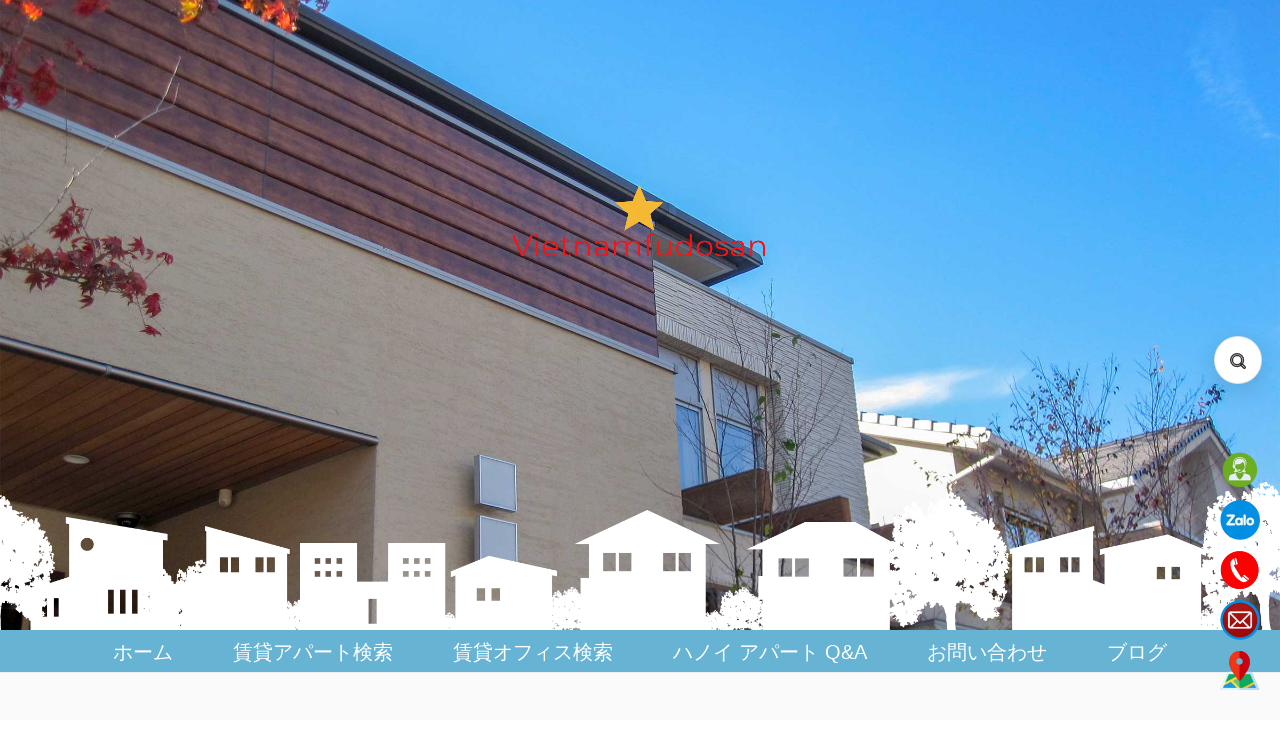

--- FILE ---
content_type: text/html; charset=UTF-8
request_url: https://vietnam-fudosan.jp/page/3/
body_size: 24100
content:

<!doctype html>
<html lang="ja">
<head>
	<meta charset="UTF-8">
	<meta name="viewport" content="width=device-width, initial-scale=1">
	<meta name="google-site-verification" content="Rks5ad3PJbz1aAR3JxxqjApQGAR2VjEjQpIJETpBYt4" />
	<link rel="profile" href="https://gmpg.org/xfn/11">
    <link rel="shortcut icon" href="https://vietnam.mauwebsite.work/wp-content/uploads/2019/11/images.png" />
    	
	
    	<meta name='robots' content='index, follow, max-image-preview:large, max-snippet:-1, max-video-preview:-1' />

	<!-- This site is optimized with the Yoast SEO Premium plugin v22.6 (Yoast SEO v26.6) - https://yoast.com/wordpress/plugins/seo/ -->
	<title>ハノイ賃貸アパート｜日本人向け専門サイト｜ベトナム不動産</title>
	<meta name="description" content="日本人駐在員やご家族向けにハノイ賃貸アパート情報を紹介。西湖・キンマー・リンランなど人気エリアの高級サービスアパートを厳選。家具付き・日本語対応で安心、快適な生活をサポートします。初めてのハノイ生活にも最適です。" />
	<link rel="canonical" href="https://vietnam-fudosan.jp/" />
	<meta property="og:locale" content="ja_JP" />
	<meta property="og:type" content="website" />
	<meta property="og:title" content="ハノイ賃貸アパート｜日本人向け専門サイト" />
	<meta property="og:description" content="日本人駐在員やご家族向けにハノイ賃貸アパート情報を紹介。西湖・キンマー・リンランなど人気エリアの高級サービスアパートを厳選。家具付き・日本語対応で安心、快適な生活をサポートします。初めてのハノイ生活にも最適です。" />
	<meta property="og:url" content="https://vietnam-fudosan.jp/" />
	<meta property="og:site_name" content="ハノイ賃貸アパート | Vietnam Fudosan（ベトナム不動産）日本人向け高級賃貸" />
	<meta property="article:modified_time" content="2025-09-13T07:00:47+00:00" />
	<meta property="og:image" content="https://vietnam-fudosan.jp/wp-content/uploads/2020/06/your-logo-4-png.webp" />
	<meta property="og:image:width" content="1000" />
	<meta property="og:image:height" content="329" />
	<meta property="og:image:type" content="image/png" />
	<meta name="twitter:card" content="summary_large_image" />
	<script type="application/ld+json" class="yoast-schema-graph">{"@context":"https://schema.org","@graph":[{"@type":"WebPage","@id":"https://vietnam-fudosan.jp/","url":"https://vietnam-fudosan.jp/","name":"ハノイ賃貸アパート｜日本人向け専門サイト｜ベトナム不動産","isPartOf":{"@id":"https://vietnam-fudosan.jp/#website"},"about":{"@id":"https://vietnam-fudosan.jp/#organization"},"datePublished":"2018-12-28T15:01:10+00:00","dateModified":"2025-09-13T07:00:47+00:00","description":"日本人駐在員やご家族向けにハノイ賃貸アパート情報を紹介。西湖・キンマー・リンランなど人気エリアの高級サービスアパートを厳選。家具付き・日本語対応で安心、快適な生活をサポートします。初めてのハノイ生活にも最適です。","breadcrumb":{"@id":"https://vietnam-fudosan.jp/#breadcrumb"},"inLanguage":"ja","potentialAction":[{"@type":"ReadAction","target":["https://vietnam-fudosan.jp/"]}]},{"@type":"BreadcrumbList","@id":"https://vietnam-fudosan.jp/#breadcrumb","itemListElement":[{"@type":"ListItem","position":1,"name":"Home"}]},{"@type":"WebSite","@id":"https://vietnam-fudosan.jp/#website","url":"https://vietnam-fudosan.jp/","name":"ハノイ賃貸アパート | Vietnam Fudosan（ベトナム不動産）日本人向け高級賃貸","description":"ハノイ賃貸アパートをお探しの日本人駐在員・ご家族へ。日本語対応で安心。西湖・キンマー・リンランなど人気エリアの高級サービスアパートをご紹介。","publisher":{"@id":"https://vietnam-fudosan.jp/#organization"},"potentialAction":[{"@type":"SearchAction","target":{"@type":"EntryPoint","urlTemplate":"https://vietnam-fudosan.jp/?s={search_term_string}"},"query-input":{"@type":"PropertyValueSpecification","valueRequired":true,"valueName":"search_term_string"}}],"inLanguage":"ja"},{"@type":"Organization","@id":"https://vietnam-fudosan.jp/#organization","name":"Vietnam Fudosan","url":"https://vietnam-fudosan.jp/","logo":{"@type":"ImageObject","inLanguage":"ja","@id":"https://vietnam-fudosan.jp/#/schema/logo/image/","url":"https://vietnam-fudosan.jp/wp-content/uploads/2020/06/your-logo-4-png.webp","contentUrl":"https://vietnam-fudosan.jp/wp-content/uploads/2020/06/your-logo-4-png.webp","width":1000,"height":329,"caption":"Vietnam Fudosan"},"image":{"@id":"https://vietnam-fudosan.jp/#/schema/logo/image/"}}]}</script>
	<meta name="google-site-verification" content="HTu8oQVt97b5uoJHUgk3u6OqvdTvF7JqB-amtXYvUXI" />
	<!-- / Yoast SEO Premium plugin. -->


<link rel="alternate" title="oEmbed (JSON)" type="application/json+oembed" href="https://vietnam-fudosan.jp/wp-json/oembed/1.0/embed?url=https%3A%2F%2Fvietnam-fudosan.jp%2F&#038;lang=ja" />
<link rel="alternate" title="oEmbed (XML)" type="text/xml+oembed" href="https://vietnam-fudosan.jp/wp-json/oembed/1.0/embed?url=https%3A%2F%2Fvietnam-fudosan.jp%2F&#038;format=xml&#038;lang=ja" />
<style id='wp-img-auto-sizes-contain-inline-css' type='text/css'>
img:is([sizes=auto i],[sizes^="auto," i]){contain-intrinsic-size:3000px 1500px}
/*# sourceURL=wp-img-auto-sizes-contain-inline-css */
</style>
<style id='wp-emoji-styles-inline-css' type='text/css'>

	img.wp-smiley, img.emoji {
		display: inline !important;
		border: none !important;
		box-shadow: none !important;
		height: 1em !important;
		width: 1em !important;
		margin: 0 0.07em !important;
		vertical-align: -0.1em !important;
		background: none !important;
		padding: 0 !important;
	}
/*# sourceURL=wp-emoji-styles-inline-css */
</style>
<style id='classic-theme-styles-inline-css' type='text/css'>
/*! This file is auto-generated */
.wp-block-button__link{color:#fff;background-color:#32373c;border-radius:9999px;box-shadow:none;text-decoration:none;padding:calc(.667em + 2px) calc(1.333em + 2px);font-size:1.125em}.wp-block-file__button{background:#32373c;color:#fff;text-decoration:none}
/*# sourceURL=/wp-includes/css/classic-themes.min.css */
</style>
<link rel='stylesheet' id='dashicons-css' href='https://vietnam-fudosan.jp/wp-includes/css/dashicons.min.css?ver=6.9' type='text/css' media='all' />
<link rel='stylesheet' id='admin-bar-css' href='https://vietnam-fudosan.jp/wp-includes/css/admin-bar.min.css?ver=6.9' type='text/css' media='all' />
<style id='admin-bar-inline-css' type='text/css'>

    /* Hide CanvasJS credits for P404 charts specifically */
    #p404RedirectChart .canvasjs-chart-credit {
        display: none !important;
    }
    
    #p404RedirectChart canvas {
        border-radius: 6px;
    }

    .p404-redirect-adminbar-weekly-title {
        font-weight: bold;
        font-size: 14px;
        color: #fff;
        margin-bottom: 6px;
    }

    #wpadminbar #wp-admin-bar-p404_free_top_button .ab-icon:before {
        content: "\f103";
        color: #dc3545;
        top: 3px;
    }
    
    #wp-admin-bar-p404_free_top_button .ab-item {
        min-width: 80px !important;
        padding: 0px !important;
    }
    
    /* Ensure proper positioning and z-index for P404 dropdown */
    .p404-redirect-adminbar-dropdown-wrap { 
        min-width: 0; 
        padding: 0;
        position: static !important;
    }
    
    #wpadminbar #wp-admin-bar-p404_free_top_button_dropdown {
        position: static !important;
    }
    
    #wpadminbar #wp-admin-bar-p404_free_top_button_dropdown .ab-item {
        padding: 0 !important;
        margin: 0 !important;
    }
    
    .p404-redirect-dropdown-container {
        min-width: 340px;
        padding: 18px 18px 12px 18px;
        background: #23282d !important;
        color: #fff;
        border-radius: 12px;
        box-shadow: 0 8px 32px rgba(0,0,0,0.25);
        margin-top: 10px;
        position: relative !important;
        z-index: 999999 !important;
        display: block !important;
        border: 1px solid #444;
    }
    
    /* Ensure P404 dropdown appears on hover */
    #wpadminbar #wp-admin-bar-p404_free_top_button .p404-redirect-dropdown-container { 
        display: none !important;
    }
    
    #wpadminbar #wp-admin-bar-p404_free_top_button:hover .p404-redirect-dropdown-container { 
        display: block !important;
    }
    
    #wpadminbar #wp-admin-bar-p404_free_top_button:hover #wp-admin-bar-p404_free_top_button_dropdown .p404-redirect-dropdown-container {
        display: block !important;
    }
    
    .p404-redirect-card {
        background: #2c3338;
        border-radius: 8px;
        padding: 18px 18px 12px 18px;
        box-shadow: 0 2px 8px rgba(0,0,0,0.07);
        display: flex;
        flex-direction: column;
        align-items: flex-start;
        border: 1px solid #444;
    }
    
    .p404-redirect-btn {
        display: inline-block;
        background: #dc3545;
        color: #fff !important;
        font-weight: bold;
        padding: 5px 22px;
        border-radius: 8px;
        text-decoration: none;
        font-size: 17px;
        transition: background 0.2s, box-shadow 0.2s;
        margin-top: 8px;
        box-shadow: 0 2px 8px rgba(220,53,69,0.15);
        text-align: center;
        line-height: 1.6;
    }
    
    .p404-redirect-btn:hover {
        background: #c82333;
        color: #fff !important;
        box-shadow: 0 4px 16px rgba(220,53,69,0.25);
    }
    
    /* Prevent conflicts with other admin bar dropdowns */
    #wpadminbar .ab-top-menu > li:hover > .ab-item,
    #wpadminbar .ab-top-menu > li.hover > .ab-item {
        z-index: auto;
    }
    
    #wpadminbar #wp-admin-bar-p404_free_top_button:hover > .ab-item {
        z-index: 999998 !important;
    }
    
/*# sourceURL=admin-bar-inline-css */
</style>
<link rel='stylesheet' id='contact-form-7-css' href='https://vietnam-fudosan.jp/wp-content/plugins/contact-form-7/includes/css/styles.css?ver=6.1.4' type='text/css' media='all' />
<link rel='stylesheet' id='kk-star-ratings-css' href='https://vietnam-fudosan.jp/wp-content/plugins/kk-star-ratings/src/core/public/css/kk-star-ratings.min.css?ver=5.4.10.3' type='text/css' media='all' />
<link rel='stylesheet' id='megamenu-css' href='https://vietnam-fudosan.jp/wp-content/uploads/maxmegamenu/style_ja.css?ver=7db67a' type='text/css' media='all' />
<link rel='stylesheet' id='bootstrap-css' href='https://vietnam-fudosan.jp/wp-content/themes/lindo/css/bootstrap.min.css?ver=6.9' type='text/css' media='all' />
<link rel='stylesheet' id='slide-theme-css' href='https://vietnam-fudosan.jp/wp-content/themes/lindo/css/slide.css?ver=6.9' type='text/css' media='all' />
<link rel='stylesheet' id='style-main-css' href='https://vietnam-fudosan.jp/wp-content/themes/lindo/style.css?ver=6.9' type='text/css' media='all' />
<link rel='stylesheet' id='style-theme-css' href='https://vietnam-fudosan.jp/wp-content/themes/lindo/css/style.css?ver=6.9' type='text/css' media='all' />
<link rel='stylesheet' id='fontawesome-css' href='https://vietnam-fudosan.jp/wp-content/themes/lindo/css/font-awesome.min.css?ver=6.9' type='text/css' media='all' />
<link rel='stylesheet' id='slider-css-2-css' href='https://vietnam-fudosan.jp/wp-content/themes/lindo/slider/css/jcarousel.connected-carousels.css?ver=6.9' type='text/css' media='all' />
<link rel='stylesheet' id='wp-pagenavi-css' href='https://vietnam-fudosan.jp/wp-content/plugins/wp-pagenavi/pagenavi-css.css?ver=2.70' type='text/css' media='all' />
<link rel='stylesheet' id='elementor-frontend-css' href='https://vietnam-fudosan.jp/wp-content/plugins/elementor/assets/css/frontend.min.css?ver=3.32.5' type='text/css' media='all' />
<link rel='stylesheet' id='elementor-post-85537-css' href='https://vietnam-fudosan.jp/wp-content/uploads/elementor/css/post-85537.css?ver=1765938602' type='text/css' media='all' />
<link rel='stylesheet' id='elementor-gf-local-roboto-css' href='https://vietnam-fudosan.jp/wp-content/uploads/elementor/google-fonts/css/roboto.css?ver=1742265252' type='text/css' media='all' />
<link rel='stylesheet' id='elementor-gf-local-robotoslab-css' href='https://vietnam-fudosan.jp/wp-content/uploads/elementor/google-fonts/css/robotoslab.css?ver=1742265275' type='text/css' media='all' />
<script type="text/javascript" src="https://vietnam-fudosan.jp/wp-includes/js/jquery/jquery.min.js?ver=3.7.1" id="jquery-core-js"></script>
<script type="text/javascript" src="https://vietnam-fudosan.jp/wp-includes/js/jquery/jquery-migrate.min.js?ver=3.4.1" id="jquery-migrate-js"></script>
<script type="text/javascript" src="https://vietnam-fudosan.jp/wp-content/themes/lindo/js/bootstrap.min.js?ver=1" id="bootstrap_js-js"></script>
<script type="text/javascript" src="https://vietnam-fudosan.jp/wp-content/themes/lindo/js/openclose.js?ver=1" id="openclose_js-js"></script>
<script type="text/javascript" src="https://vietnam-fudosan.jp/wp-content/themes/lindo/js/fixmenu.js?ver=1" id="fixmenu_js-js"></script>
<script type="text/javascript" src="https://vietnam-fudosan.jp/wp-content/themes/lindo/js/fixmenu_pagetop.js?ver=1" id="fixmenu_pagetop_js-js"></script>
<script type="text/javascript" src="https://vietnam-fudosan.jp/wp-content/themes/lindo/slider/js/jquery.jcarousel.min.js?ver=1" id="slider-js-js"></script>
<script type="text/javascript" src="https://vietnam-fudosan.jp/wp-content/themes/lindo/slider/js/jcarousel.connected-carousels.js?ver=1" id="slider-js2-js"></script>
<link rel="https://api.w.org/" href="https://vietnam-fudosan.jp/wp-json/" /><link rel="alternate" title="JSON" type="application/json" href="https://vietnam-fudosan.jp/wp-json/wp/v2/pages/1660" /><link rel="EditURI" type="application/rsd+xml" title="RSD" href="https://vietnam-fudosan.jp/xmlrpc.php?rsd" />
<meta name="generator" content="WordPress 6.9" />
<link rel='shortlink' href='https://vietnam-fudosan.jp/' />
<meta name='dmca-site-verification' content='Z2xEWXlnWmtiVEN5UVNPeldNSzAvWUdocWFLNGRhRTI4YzdPQU1jOTY1cz01' />
<meta name="google-site-verification" content="XvGoRnPW83FqxwM0lKMpTyIIh2YdlzppOFNocZHftJA" />
<!-- Google tag (gtag.js) -->
<script async src="https://www.googletagmanager.com/gtag/js?id=G-VEH5J15QNT"></script>
<script>
  window.dataLayer = window.dataLayer || [];
  function gtag(){dataLayer.push(arguments);}
  gtag('js', new Date());

  gtag('config', 'G-VEH5J15QNT');
</script><meta name="generator" content="performance-lab 4.0.0; plugins: webp-uploads">
<meta name="generator" content="webp-uploads 2.6.0">
<meta name="google-site-verification" content="XvGoRnPW83FqxwM0lKMpTyIIh2YdlzppOFNocZHftJA" />
<!-- site-navigation-element Schema optimized by Schema Pro --><script type="application/ld+json">{"@context":"https:\/\/schema.org","@graph":[{"@context":"https:\/\/schema.org","@type":"SiteNavigationElement","id":"site-navigation","name":"\u30db\u30fc\u30e0","url":"https:\/\/vietnam-fudosan.jp\/%e3%83%9b%e3%83%bc%e3%83%a0\/"},{"@context":"https:\/\/schema.org","@type":"SiteNavigationElement","id":"site-navigation","name":"\u8cc3\u8cb8\u30a2\u30d1\u30fc\u30c8\u691c\u7d22","url":"https:\/\/vietnam-fudosan.jp\/apartment\/"},{"@context":"https:\/\/schema.org","@type":"SiteNavigationElement","id":"site-navigation","name":"\u8cc3\u8cb8\u30aa\u30d5\u30a3\u30b9\u691c\u7d22","url":"https:\/\/vietnam-fudosan.jp\/office\/"},{"@context":"https:\/\/schema.org","@type":"SiteNavigationElement","id":"site-navigation","name":"\u30cf\u30ce\u30a4 \u30a2\u30d1\u30fc\u30c8 Q&A","url":"https:\/\/vietnam-fudosan.jp\/hanoi-japanese-apartment-qa\/"},{"@context":"https:\/\/schema.org","@type":"SiteNavigationElement","id":"site-navigation","name":"\u304a\u554f\u3044\u5408\u308f\u305b","url":"https:\/\/vietnam-fudosan.jp\/vietnam-fudosan%e3%81%ab%e5%95%8f%e3%81%84%e5%90%88%e3%82%8f%e3%81%9b\/"},{"@context":"https:\/\/schema.org","@type":"SiteNavigationElement","id":"site-navigation","name":"\u30d6\u30ed\u30b0","url":"https:\/\/vietnam-fudosan.jp\/\u30cf\u30ce\u30a4\u8cc3\u8cb8\u30a2\u30d1\u30fc\u30c8\u30d6\u30ed\u30b0"}]}</script><!-- / site-navigation-element Schema optimized by Schema Pro --><meta name="generator" content="Elementor 3.32.5; features: e_font_icon_svg, additional_custom_breakpoints; settings: css_print_method-external, google_font-enabled, font_display-swap">
			<style>
				.e-con.e-parent:nth-of-type(n+4):not(.e-lazyloaded):not(.e-no-lazyload),
				.e-con.e-parent:nth-of-type(n+4):not(.e-lazyloaded):not(.e-no-lazyload) * {
					background-image: none !important;
				}
				@media screen and (max-height: 1024px) {
					.e-con.e-parent:nth-of-type(n+3):not(.e-lazyloaded):not(.e-no-lazyload),
					.e-con.e-parent:nth-of-type(n+3):not(.e-lazyloaded):not(.e-no-lazyload) * {
						background-image: none !important;
					}
				}
				@media screen and (max-height: 640px) {
					.e-con.e-parent:nth-of-type(n+2):not(.e-lazyloaded):not(.e-no-lazyload),
					.e-con.e-parent:nth-of-type(n+2):not(.e-lazyloaded):not(.e-no-lazyload) * {
						background-image: none !important;
					}
				}
			</style>
						<style id="wpsp-style-frontend"></style>
			<link rel="icon" href="https://vietnam-fudosan.jp/wp-content/uploads/2020/06/cropped-your-logo-4-32x32.webp" sizes="32x32" />
<link rel="icon" href="https://vietnam-fudosan.jp/wp-content/uploads/2020/06/cropped-your-logo-4-192x192.webp" sizes="192x192" />
<link rel="apple-touch-icon" href="https://vietnam-fudosan.jp/wp-content/uploads/2020/06/cropped-your-logo-4-180x180.webp" />
<meta name="msapplication-TileImage" content="https://vietnam-fudosan.jp/wp-content/uploads/2020/06/cropped-your-logo-4-270x270.webp" />
		<style type="text/css" id="wp-custom-css">
			#top #logo #language-chooserr li.lang-item-vi a { 
    background-image: url('/wp-content/themes/lindo/icon/vi-icon.png') !important; 
    background-size: 100%;
    background-repeat: no-repeat;
    display: inline-block; /* Ensure the image appears */
    width: 16px; /* Set the width and height to match the flag size */
    height: 11px;
    text-indent: -9999px; /* Hide text if any */
}

/* Chỉnh sửa cho Zalo, Hotline, Email và Place */
/* Chỉnh sửa cho tất cả các phần (Contact Us, Email, Call, Zalo, Place) */
.float-contact { 
  position: fixed; 
  bottom: 20px; 
  right: 20px; 
  z-index: 99999; 
}


.float-contact div { 
  display: block; 
  margin-bottom: 10px;
  line-height: 0;
}

.float-contact a { 
  display: block; 
  text-align: center;
}

.float-contact img { 
  width: 40px; 
  height: 40px; 
  transition: all 0.3s ease;
}

.float-contact img:hover {
  transform: scale(1.1); 
}

@media (max-width: 480px) { 
  .float-contact div { 
    display: inline-block; 
    margin-right: 6px; 
  } 
}

#contents .main .list table th {
    width: 8% !important;
    text-align: center;
    font-weight: 400;
    background: #edf0f5;
}

.gg-map {
    margin-bottom: 10px;
    display: none;
}

.ez-toc-title-container {
    display: block;
    width: 100%;
}

.section-gr.list.mota li {
    display: list-item;
    margin-right: 0;
    width: auto;
    text-transform: none;
    white-space: normal;
    word-wrap: break-word;
}

.section-gr.mota a {
    text-decoration: none !important;
    display: contents !important;
    overflow: hidden !important;
    border: 1px solid #dcdcdc !important;
    padding: 3% !important;
    background: #fff !important;
    transition: background 0.3s, transform 0.3s, box-shadow 0.3s; 
}

.section-gr.mota a:hover {
    background: #e90202 !important; 
    transform: scale(1.05); 
    box-shadow: 0 4px 8px rgba(0, 0, 0, 0.2); 
}

.section-gr.mota p,
.section-gr.mota h2,
.section-gr.mota h3,
.section-gr.mota li,
.section-gr.mota ul,
.section-gr.mota ol {
    font-size: medium !important;
}


body {
    margin: 0;
    padding: 0;
    color: #666;
    font-family: sans-serif !important;
    font-size: 16px;
    line-height: 2;
    background: #fff;
    -webkit-text-size-adjust: none;
}

#sb80-banner { display: none !important; }
html, body { padding-top: 0 !important; }


#top #logo #language-chooserr li.lang-item-ja a {
    display: none !important; /* Ẩn hoàn toàn, không chiếm chỗ */
}


/* 1) Cho toàn bộ vùng menu thoát overflow và nổi lên trên cùng */
#menubar,
#menubar .mega-menu-wrap,
#mega-menu-wrap-menu-1 {
  position: relative;
  overflow: visible !important;
  z-index: 99999;
}

/* 2) Đảm bảo submenu nằm trên các phần tử khác (header sticky, slider, v.v.) */
#menubar .mega-sub-menu {
  z-index: 100000; /* cao hơn header/slider */
}

/* 3) Với kiểu mega menu (grid), tránh bị tràn khỏi viewport ở desktop */
#menubar .mega-menu-megamenu > .mega-sub-menu {
  left: 0 !important;     /* bám trái menubar */
  right: auto !important;
  width: 100vw;           /* full chiều rộng viewport để không bị cắt */
  max-width: 100vw;
}

/* 4) Nếu header của theme có lớp cố định gây cắt, mở overflow */
.nav-fix-pos,
.site-header,
.header,
.header-wrap {
  overflow: visible !important;
}

/* 5) Flyout submenu (menu con kiểu thả dọc) tránh bị cắt biên phải */
#menubar .mega-menu-flyout > .mega-sub-menu {
  left: 0;                /* bám trái item cha */
  right: auto;
}

/* 6) Nâng khả năng hover ở mép dưới (tránh bị “mất hover” khi khoảng cách nhỏ) */
#menubar .mega-menu > li.mega-menu-item {
  position: relative;
}


/* Sửa kích thước font menu */
#mega-menu-wrap-menu-1 #mega-menu-menu-1>li.mega-menu-item>a.mega-menu-link {
    line-height: 40px;
    height: 40px;
    padding: 0 10px 0 10px;
    vertical-align: baseline;
    width: auto;
    display: block;
    color: #fff;
    text-transform: none;
    text-decoration: none;
    text-align: left;
    background: rgba(0, 0, 0, 0);
    border: 0;
    border-radius: 0;
    font-family: inherit;
    font-size: 20px;
    font-weight: 400;
    outline: none;
    margin: 0 20px;
}



/* ===== Pagination (paginate_links & WP-PageNavi) ===== */
.pagination-wrap { margin: 24px 0 8px; text-align: center; }
.pagination-wrap .page-numbers,
.pagination-wrap ul { 
  display: inline-flex; gap: 8px; align-items: center; flex-wrap: wrap; 
  list-style: none; margin: 0; padding: 0;
}

/* Items (paginate_links) */
.pagination-wrap .page-numbers li { list-style: none; }
.pagination-wrap .page-numbers a,
.pagination-wrap .page-numbers span {
  display: inline-block; min-width: 40px; height: 40px; line-height: 38px;
  padding: 0 12px; border-radius: 10px; border: 1px solid #e2e8f0;
  background: #fff; color: #334155; text-decoration: none; font-weight: 600;
  box-shadow: 0 1px 0 rgba(0,0,0,.03);
  transition: all .15s ease;
}
.pagination-wrap .page-numbers a:hover { 
  border-color: #94a3b8; transform: translateY(-1px);
}
.pagination-wrap .page-numbers .current,
.pagination-wrap .page-numbers a:focus {
  background: #0ea5e9; border-color: #0ea5e9; color: #fff; outline: none;
  box-shadow: 0 0 0 3px rgba(14,165,233,.2);
}

/* Prev/Next arrows */
.pagination-wrap .page-numbers .prev::before { content: "«"; margin-right: 6px; }
.pagination-wrap .page-numbers .next::after  { content: "»"; margin-left: 6px; }

/* Compact numbers (… from paginate_links) */
.pagination-wrap .page-numbers .dots {
  background: transparent; border-color: transparent; box-shadow: none; color: #94a3b8;
}

/* ===== WP-PageNavi ===== */
.pagination-wrap .wp-pagenavi { display: inline-flex; flex-wrap: wrap; gap: 8px; }
.pagination-wrap .wp-pagenavi a,
.pagination-wrap .wp-pagenavi span {
  display: inline-block; min-width: 40px; height: 40px; line-height: 38px;
  padding: 0 12px; border-radius: 10px; border: 1px solid #e2e8f0;
  background: #fff; color: #334155; text-decoration: none; font-weight: 600;
  box-shadow: 0 1px 0 rgba(0,0,0,.03);
  transition: all .15s ease;
}
.pagination-wrap .wp-pagenavi a:hover { 
  border-color: #94a3b8; transform: translateY(-1px);
}
.pagination-wrap .wp-pagenavi span.current,
.pagination-wrap .wp-pagenavi a:focus {
  background: #0ea5e9; border-color: #0ea5e9; color: #fff; outline: none;
  box-shadow: 0 0 0 3px rgba(14,165,233,.2);
}

/* Responsive spacing */
@media (max-width: 480px) {
  .pagination-wrap .page-numbers a,
  .pagination-wrap .page-numbers span,
  .pagination-wrap .wp-pagenavi a,
  .pagination-wrap .wp-pagenavi span { min-width: 36px; height: 36px; line-height: 34px; padding: 0 10px; }
}

/* ===== Nút Search (検索) ===== */
.vnfds-search-form .vnfds-search-btn {
  display: inline-block;
  background: #0ea5e9;       /* màu xanh accent */
  color: #fff;
  font-size: 18px;           /* chữ to hơn */
  font-weight: 600;
  padding: 14px 32px;        /* nút to */
  border: none;
  border-radius: 12px;       /* bo tròn mềm mại */
  cursor: pointer;
  transition: all 0.2s ease-in-out;
  box-shadow: 0 3px 6px rgba(0,0,0,0.15);
}
.vnfds-search-form .vnfds-search-btn:hover {
  background: #0284c7;       /* xanh đậm hơn khi hover */
  transform: translateY(-2px);
  box-shadow: 0 5px 10px rgba(0,0,0,0.2);
}
.vnfds-search-form .vnfds-search-btn:active {
  transform: translateY(0);
  box-shadow: 0 2px 4px rgba(0,0,0,0.15);
}
.vnfds-search-form .vnfds-search-btn:focus {
  outline: none;
  box-shadow: 0 0 0 4px rgba(14,165,233,0.3);
}

/* Nút Reset cạnh nút Search */
.vnfds-search-form .vnfds-reset-btn {
  display: inline-block;
  background: #f1f5f9;       /* xám nhạt */
  color: #334155;
  font-size: 16px;
  padding: 12px 28px;
  border-radius: 12px;
  text-decoration: none;
  transition: all 0.2s ease-in-out;
}
.vnfds-search-form .vnfds-reset-btn:hover {
  background: #e2e8f0;
  color: #111827;
}


/* Hover cho Menu chính */
#mega-menu-wrap-menu-1 #mega-menu-menu-1 > li.mega-menu-item > a.mega-menu-link {
  text-decoration: none; /* Bỏ gạch chân mặc định */
  color: inherit; /* Giữ màu chữ gốc của menu */
  transition: text-decoration 0.3s ease, color 0.3s ease; /* Hiệu ứng chuyển động mượt mà */
}

#mega-menu-wrap-menu-1 #mega-menu-menu-1 > li.mega-menu-item > a.mega-menu-link:hover {
  text-decoration: underline; /* Gạch chân khi hover */
  text-decoration-color: white; /* Màu gạch chân trắng */
}


/* Màu tiêu đề và hover thanh bên phải website*/
#contents .sub h2 {
    margin-bottom: 0;
    border-radius: 0;
    font-size: 16px;
    background: #66b3d3;
}
#contents .sub .box {
    padding: 20px;
    margin-bottom: 20px;
    background: #f9f9f9; /* Màu nền sáng hơn, dễ nhìn và dễ đọc */
    border: solid 1px #dcdcdc; /* Biên mỏng và nhẹ */
    box-shadow: 0 2px 5px rgba(0, 0, 0, 0.1), 0 1px 2px rgba(0, 0, 0, 0.05); /* Bóng mờ nhẹ để tạo chiều sâu */
    border-radius: 8px; /* Bo góc mềm mại */
    transition: all 0.3s ease-in-out; /* Hiệu ứng chuyển động mượt mà khi hover */
}
/* Hiệu ứng hover */
#contents .sub .box:hover {
    background: #e6f7ff; /* Màu nền thay đổi khi hover, nhẹ nhàng nhưng dễ nhìn */
    border: solid 1px #66b3d3; /* Biên chuyển sang màu chính khi hover */
    box-shadow: 0 4px 8px rgba(0, 0, 0, 0.15), 0 2px 6px rgba(0, 0, 0, 0.1); /* Bóng mờ đậm hơn khi hover để tạo hiệu ứng nổi bật */
    transform: translateY(-4px); /* Hiệu ứng di chuyển nhẹ lên khi hover */
}
/* Tùy chọn thêm: Hiệu ứng hover cho text bên trong */
#contents .sub .box:hover h3, #contents .sub .box:hover p {
    color: #66b3d3; /* Màu chữ thay đổi khi hover, tạo sự liên kết với màu biên */
}

/* Hover các icon đầu tiên trong homepage - Beand new - for family - for single*/
.icon-link .items-box:hover img {
    transform: scale(1.05); /* Phóng to hình ảnh khi hover */
    box-shadow: 0 6px 15px rgba(0, 0, 0, 0.1); /* Thêm bóng mờ khi hover để tạo chiều sâu */
}

/* Ẩn h1 trang chủ */
#trang-chu {
  position: absolute;
  left: -9999px;
  top: auto;
  width: 1px;
  height: 1px;
  overflow: hidden;
}


/* Chỉnh CSS cho list post snippet */
/* Khối bao quanh */
.vnfds-new-posts {
  margin: 30px 0;
  padding: 20px;
  background: #fff;
  border: 1px solid #eee;
  border-radius: 10px;
  box-shadow: 0 1px 6px rgba(0,0,0,0.05);
}

/* Tiêu đề widget */
.vnfds-new-posts .widget-title {
  font-size: 20px;
  font-weight: 700;
  color: #222;
  border-left: 4px solid #0073aa;
  padding-left: 10px;
  margin-bottom: 15px;
}

/* Danh sách bài viết */
.new-post-list {
  list-style: none;
  padding: 0;
  margin: 0;
}

/* Mỗi item bài viết */
.new-post-item {
  display: flex;
  align-items: center;
  gap: 15px;
  padding: 12px 0;
  border-bottom: 1px dashed #ddd;
  transition: background 0.3s ease;
}

/* Ảnh đại diện */
.new-post-thumb img {
  width: 120px;
  height: 80px;
  object-fit: cover;
  border-radius: 6px;
  transition: transform 0.3s ease, box-shadow 0.3s ease;
}

/* Khi hover vào item */
.new-post-item:hover {
  background: #f9f9f9;
}
.new-post-item:hover .new-post-thumb img {
  transform: scale(1.05);
  box-shadow: 0 2px 6px rgba(0,0,0,0.15);
}

/* Nội dung bài */
.new-post-content {
  flex: 1;
}

/* Ngày đăng */
.new-post-date {
  display: block;
  font-size: 13px;
  color: #888;
  margin-bottom: 3px;
}

/* Tiêu đề bài viết */
.new-post-title a {
  color: #222;
  font-weight: 600;
  font-size: 16px;
  text-decoration: none;
  line-height: 1.4;
  transition: color 0.3s ease;
}

/* Hover vào tiêu đề */
.new-post-title a:hover {
  color: #0073aa;
}

/* Phân trang */
.pagination {
  text-align: center;
  margin-top: 20px;
}
.pagination a, .pagination span {
  display: inline-block;
  margin: 0 5px;
  padding: 6px 12px;
  border: 1px solid #ccc;
  border-radius: 4px;
  text-decoration: none;
  color: #333;
  transition: all 0.3s ease;
}
.pagination a:hover {
  background: #0073aa;
  color: #fff;
  border-color: #0073aa;
}
.pagination .current {
  background: #0073aa;
  color: #fff;
  border-color: #0073aa;
}		</style>
		<style type="text/css">/** Mega Menu CSS: fs **/</style>
<style id='global-styles-inline-css' type='text/css'>
:root{--wp--preset--aspect-ratio--square: 1;--wp--preset--aspect-ratio--4-3: 4/3;--wp--preset--aspect-ratio--3-4: 3/4;--wp--preset--aspect-ratio--3-2: 3/2;--wp--preset--aspect-ratio--2-3: 2/3;--wp--preset--aspect-ratio--16-9: 16/9;--wp--preset--aspect-ratio--9-16: 9/16;--wp--preset--color--black: #000000;--wp--preset--color--cyan-bluish-gray: #abb8c3;--wp--preset--color--white: #ffffff;--wp--preset--color--pale-pink: #f78da7;--wp--preset--color--vivid-red: #cf2e2e;--wp--preset--color--luminous-vivid-orange: #ff6900;--wp--preset--color--luminous-vivid-amber: #fcb900;--wp--preset--color--light-green-cyan: #7bdcb5;--wp--preset--color--vivid-green-cyan: #00d084;--wp--preset--color--pale-cyan-blue: #8ed1fc;--wp--preset--color--vivid-cyan-blue: #0693e3;--wp--preset--color--vivid-purple: #9b51e0;--wp--preset--gradient--vivid-cyan-blue-to-vivid-purple: linear-gradient(135deg,rgb(6,147,227) 0%,rgb(155,81,224) 100%);--wp--preset--gradient--light-green-cyan-to-vivid-green-cyan: linear-gradient(135deg,rgb(122,220,180) 0%,rgb(0,208,130) 100%);--wp--preset--gradient--luminous-vivid-amber-to-luminous-vivid-orange: linear-gradient(135deg,rgb(252,185,0) 0%,rgb(255,105,0) 100%);--wp--preset--gradient--luminous-vivid-orange-to-vivid-red: linear-gradient(135deg,rgb(255,105,0) 0%,rgb(207,46,46) 100%);--wp--preset--gradient--very-light-gray-to-cyan-bluish-gray: linear-gradient(135deg,rgb(238,238,238) 0%,rgb(169,184,195) 100%);--wp--preset--gradient--cool-to-warm-spectrum: linear-gradient(135deg,rgb(74,234,220) 0%,rgb(151,120,209) 20%,rgb(207,42,186) 40%,rgb(238,44,130) 60%,rgb(251,105,98) 80%,rgb(254,248,76) 100%);--wp--preset--gradient--blush-light-purple: linear-gradient(135deg,rgb(255,206,236) 0%,rgb(152,150,240) 100%);--wp--preset--gradient--blush-bordeaux: linear-gradient(135deg,rgb(254,205,165) 0%,rgb(254,45,45) 50%,rgb(107,0,62) 100%);--wp--preset--gradient--luminous-dusk: linear-gradient(135deg,rgb(255,203,112) 0%,rgb(199,81,192) 50%,rgb(65,88,208) 100%);--wp--preset--gradient--pale-ocean: linear-gradient(135deg,rgb(255,245,203) 0%,rgb(182,227,212) 50%,rgb(51,167,181) 100%);--wp--preset--gradient--electric-grass: linear-gradient(135deg,rgb(202,248,128) 0%,rgb(113,206,126) 100%);--wp--preset--gradient--midnight: linear-gradient(135deg,rgb(2,3,129) 0%,rgb(40,116,252) 100%);--wp--preset--font-size--small: 13px;--wp--preset--font-size--medium: 20px;--wp--preset--font-size--large: 36px;--wp--preset--font-size--x-large: 42px;--wp--preset--spacing--20: 0.44rem;--wp--preset--spacing--30: 0.67rem;--wp--preset--spacing--40: 1rem;--wp--preset--spacing--50: 1.5rem;--wp--preset--spacing--60: 2.25rem;--wp--preset--spacing--70: 3.38rem;--wp--preset--spacing--80: 5.06rem;--wp--preset--shadow--natural: 6px 6px 9px rgba(0, 0, 0, 0.2);--wp--preset--shadow--deep: 12px 12px 50px rgba(0, 0, 0, 0.4);--wp--preset--shadow--sharp: 6px 6px 0px rgba(0, 0, 0, 0.2);--wp--preset--shadow--outlined: 6px 6px 0px -3px rgb(255, 255, 255), 6px 6px rgb(0, 0, 0);--wp--preset--shadow--crisp: 6px 6px 0px rgb(0, 0, 0);}:where(.is-layout-flex){gap: 0.5em;}:where(.is-layout-grid){gap: 0.5em;}body .is-layout-flex{display: flex;}.is-layout-flex{flex-wrap: wrap;align-items: center;}.is-layout-flex > :is(*, div){margin: 0;}body .is-layout-grid{display: grid;}.is-layout-grid > :is(*, div){margin: 0;}:where(.wp-block-columns.is-layout-flex){gap: 2em;}:where(.wp-block-columns.is-layout-grid){gap: 2em;}:where(.wp-block-post-template.is-layout-flex){gap: 1.25em;}:where(.wp-block-post-template.is-layout-grid){gap: 1.25em;}.has-black-color{color: var(--wp--preset--color--black) !important;}.has-cyan-bluish-gray-color{color: var(--wp--preset--color--cyan-bluish-gray) !important;}.has-white-color{color: var(--wp--preset--color--white) !important;}.has-pale-pink-color{color: var(--wp--preset--color--pale-pink) !important;}.has-vivid-red-color{color: var(--wp--preset--color--vivid-red) !important;}.has-luminous-vivid-orange-color{color: var(--wp--preset--color--luminous-vivid-orange) !important;}.has-luminous-vivid-amber-color{color: var(--wp--preset--color--luminous-vivid-amber) !important;}.has-light-green-cyan-color{color: var(--wp--preset--color--light-green-cyan) !important;}.has-vivid-green-cyan-color{color: var(--wp--preset--color--vivid-green-cyan) !important;}.has-pale-cyan-blue-color{color: var(--wp--preset--color--pale-cyan-blue) !important;}.has-vivid-cyan-blue-color{color: var(--wp--preset--color--vivid-cyan-blue) !important;}.has-vivid-purple-color{color: var(--wp--preset--color--vivid-purple) !important;}.has-black-background-color{background-color: var(--wp--preset--color--black) !important;}.has-cyan-bluish-gray-background-color{background-color: var(--wp--preset--color--cyan-bluish-gray) !important;}.has-white-background-color{background-color: var(--wp--preset--color--white) !important;}.has-pale-pink-background-color{background-color: var(--wp--preset--color--pale-pink) !important;}.has-vivid-red-background-color{background-color: var(--wp--preset--color--vivid-red) !important;}.has-luminous-vivid-orange-background-color{background-color: var(--wp--preset--color--luminous-vivid-orange) !important;}.has-luminous-vivid-amber-background-color{background-color: var(--wp--preset--color--luminous-vivid-amber) !important;}.has-light-green-cyan-background-color{background-color: var(--wp--preset--color--light-green-cyan) !important;}.has-vivid-green-cyan-background-color{background-color: var(--wp--preset--color--vivid-green-cyan) !important;}.has-pale-cyan-blue-background-color{background-color: var(--wp--preset--color--pale-cyan-blue) !important;}.has-vivid-cyan-blue-background-color{background-color: var(--wp--preset--color--vivid-cyan-blue) !important;}.has-vivid-purple-background-color{background-color: var(--wp--preset--color--vivid-purple) !important;}.has-black-border-color{border-color: var(--wp--preset--color--black) !important;}.has-cyan-bluish-gray-border-color{border-color: var(--wp--preset--color--cyan-bluish-gray) !important;}.has-white-border-color{border-color: var(--wp--preset--color--white) !important;}.has-pale-pink-border-color{border-color: var(--wp--preset--color--pale-pink) !important;}.has-vivid-red-border-color{border-color: var(--wp--preset--color--vivid-red) !important;}.has-luminous-vivid-orange-border-color{border-color: var(--wp--preset--color--luminous-vivid-orange) !important;}.has-luminous-vivid-amber-border-color{border-color: var(--wp--preset--color--luminous-vivid-amber) !important;}.has-light-green-cyan-border-color{border-color: var(--wp--preset--color--light-green-cyan) !important;}.has-vivid-green-cyan-border-color{border-color: var(--wp--preset--color--vivid-green-cyan) !important;}.has-pale-cyan-blue-border-color{border-color: var(--wp--preset--color--pale-cyan-blue) !important;}.has-vivid-cyan-blue-border-color{border-color: var(--wp--preset--color--vivid-cyan-blue) !important;}.has-vivid-purple-border-color{border-color: var(--wp--preset--color--vivid-purple) !important;}.has-vivid-cyan-blue-to-vivid-purple-gradient-background{background: var(--wp--preset--gradient--vivid-cyan-blue-to-vivid-purple) !important;}.has-light-green-cyan-to-vivid-green-cyan-gradient-background{background: var(--wp--preset--gradient--light-green-cyan-to-vivid-green-cyan) !important;}.has-luminous-vivid-amber-to-luminous-vivid-orange-gradient-background{background: var(--wp--preset--gradient--luminous-vivid-amber-to-luminous-vivid-orange) !important;}.has-luminous-vivid-orange-to-vivid-red-gradient-background{background: var(--wp--preset--gradient--luminous-vivid-orange-to-vivid-red) !important;}.has-very-light-gray-to-cyan-bluish-gray-gradient-background{background: var(--wp--preset--gradient--very-light-gray-to-cyan-bluish-gray) !important;}.has-cool-to-warm-spectrum-gradient-background{background: var(--wp--preset--gradient--cool-to-warm-spectrum) !important;}.has-blush-light-purple-gradient-background{background: var(--wp--preset--gradient--blush-light-purple) !important;}.has-blush-bordeaux-gradient-background{background: var(--wp--preset--gradient--blush-bordeaux) !important;}.has-luminous-dusk-gradient-background{background: var(--wp--preset--gradient--luminous-dusk) !important;}.has-pale-ocean-gradient-background{background: var(--wp--preset--gradient--pale-ocean) !important;}.has-electric-grass-gradient-background{background: var(--wp--preset--gradient--electric-grass) !important;}.has-midnight-gradient-background{background: var(--wp--preset--gradient--midnight) !important;}.has-small-font-size{font-size: var(--wp--preset--font-size--small) !important;}.has-medium-font-size{font-size: var(--wp--preset--font-size--medium) !important;}.has-large-font-size{font-size: var(--wp--preset--font-size--large) !important;}.has-x-large-font-size{font-size: var(--wp--preset--font-size--x-large) !important;}
/*# sourceURL=global-styles-inline-css */
</style>
</head>
<meta name="google-site-verification" content="91DVamagV0rlpNyMR0IV0U1Gzhfzyhvn1rzjQVsJt2o" />
<body class="home paged wp-singular page-template page-template-template-home page-template-template-home-php page page-id-1660 paged-3 page-paged-3 wp-theme-lindo wp-schema-pro-2.7.10 mega-menu-menu-1 elementor-default elementor-kit-85537 elementor-page elementor-page-1660" id="top">

<div id="container">
            <header>
                                
				<h2 id="logo">
  <a href="https://vietnam-fudosan.jp">
    <img src="https://vietnam-fudosan.jp/wp-content/uploads/2020/06/your-logo-4-png.webp" alt="ハノイ賃貸アパートなら【Vietnam Fudosan】日本人向け物件を豊富にご紹介">
  </a>
  <div id="language-chooserr">
    	<li class="lang-item lang-item-5 lang-item-ja current-lang lang-item-first"><a lang="ja" hreflang="ja" href="https://vietnam-fudosan.jp/" aria-current="true"><img src="[data-uri]" alt="日本語" width="16" height="11" style="width: 16px; height: 11px;" /></a></li>
  </div>
</h2>
				
                <!--スライドショー-->

                <aside id="mainimg">

                    
                                                                    <div class="slide1 slide-item">
                            <img src="https://vietnam-fudosan.jp/wp-content/uploads/2018/12/img_115082_1.jpg" />
                        </div>
                                                                   <div class="slide2 slide-item">
                            <img src="https://vietnam-fudosan.jp/wp-content/uploads/2018/12/img_115082_1.jpg" />
                        </div>
                   


                </aside>
                <!--スライドショー下部の装飾用画像-->
                <img src="https://vietnam-fudosan.jp/wp-content/uploads/2019/03/123bg.png" alt="" id="kazari">
            </header>
            <!--PC用（801px以上端末）メニュー-->
            <nav id="menubar" class="nav-fix-pos">

                <div id="mega-menu-wrap-menu-1" class="mega-menu-wrap"><div class="mega-menu-toggle"><div class="mega-toggle-blocks-left"><div class='mega-toggle-block mega-menu-toggle-animated-block mega-toggle-block-1' id='mega-toggle-block-1'><button aria-label="Toggle Menu" class="mega-toggle-animated mega-toggle-animated-slider" type="button" aria-expanded="false">
                  <span class="mega-toggle-animated-box">
                    <span class="mega-toggle-animated-inner"></span>
                  </span>
                </button></div></div><div class="mega-toggle-blocks-center"></div><div class="mega-toggle-blocks-right"></div></div><ul id="mega-menu-menu-1" class="mega-menu max-mega-menu mega-menu-horizontal mega-no-js" data-event="hover_intent" data-effect="fade_up" data-effect-speed="200" data-effect-mobile="slide_right" data-effect-speed-mobile="200" data-mobile-force-width="false" data-second-click="go" data-document-click="collapse" data-vertical-behaviour="standard" data-breakpoint="768" data-unbind="true" data-mobile-state="collapse_all" data-mobile-direction="vertical" data-hover-intent-timeout="300" data-hover-intent-interval="100"><li class="mega-menu-item mega-menu-item-type-post_type mega-menu-item-object-page mega-align-bottom-left mega-menu-flyout mega-menu-item-1664" id="mega-menu-item-1664"><a class="mega-menu-link" href="https://vietnam-fudosan.jp/%e3%83%9b%e3%83%bc%e3%83%a0/" tabindex="0">ホーム</a></li><li class="mega-menu-item mega-menu-item-type-post_type_archive mega-menu-item-object-apartment mega-align-bottom-left mega-menu-flyout mega-menu-item-116" id="mega-menu-item-116"><a class="mega-menu-link" href="https://vietnam-fudosan.jp/apartment/" tabindex="0">賃貸アパート検索</a></li><li class="mega-menu-item mega-menu-item-type-post_type_archive mega-menu-item-object-office mega-align-bottom-left mega-menu-flyout mega-menu-item-117" id="mega-menu-item-117"><a class="mega-menu-link" href="https://vietnam-fudosan.jp/office/" tabindex="0">賃貸オフィス検索</a></li><li class="mega-menu-item mega-menu-item-type-post_type mega-menu-item-object-page mega-align-bottom-left mega-menu-flyout mega-menu-item-90857" id="mega-menu-item-90857"><a class="mega-menu-link" href="https://vietnam-fudosan.jp/hanoi-japanese-apartment-qa/" tabindex="0">ハノイ アパート Q&A</a></li><li class="mega-menu-item mega-menu-item-type-post_type mega-menu-item-object-page mega-align-bottom-left mega-menu-flyout mega-menu-item-86373" id="mega-menu-item-86373"><a class="mega-menu-link" href="https://vietnam-fudosan.jp/vietnam-fudosan%e3%81%ab%e5%95%8f%e3%81%84%e5%90%88%e3%82%8f%e3%81%9b/" tabindex="0">お問い合わせ</a></li><li class="mega-menu-item mega-menu-item-type-custom mega-menu-item-object-custom mega-align-bottom-left mega-menu-flyout mega-menu-item-93137" id="mega-menu-item-93137"><a class="mega-menu-link" href="https://vietnam-fudosan.jp/ハノイ賃貸アパートブログ" tabindex="0">ブログ</a></li></ul><button class='mega-close' aria-label='Close'></button></div>
            </nav>
            <!--小さな端末用（900px以下端末）メニュー-->
            <nav id="menubar-s">
                <div class="innav">
                    <div id="mega-menu-wrap-menu-1" class="mega-menu-wrap"><div class="mega-menu-toggle"><div class="mega-toggle-blocks-left"><div class='mega-toggle-block mega-menu-toggle-animated-block mega-toggle-block-1' id='mega-toggle-block-1'><button aria-label="Toggle Menu" class="mega-toggle-animated mega-toggle-animated-slider" type="button" aria-expanded="false">
                  <span class="mega-toggle-animated-box">
                    <span class="mega-toggle-animated-inner"></span>
                  </span>
                </button></div></div><div class="mega-toggle-blocks-center"></div><div class="mega-toggle-blocks-right"></div></div><ul id="mega-menu-menu-1" class="mega-menu max-mega-menu mega-menu-horizontal mega-no-js" data-event="hover_intent" data-effect="fade_up" data-effect-speed="200" data-effect-mobile="slide_right" data-effect-speed-mobile="200" data-mobile-force-width="false" data-second-click="go" data-document-click="collapse" data-vertical-behaviour="standard" data-breakpoint="768" data-unbind="true" data-mobile-state="collapse_all" data-mobile-direction="vertical" data-hover-intent-timeout="300" data-hover-intent-interval="100"><li class="mega-menu-item mega-menu-item-type-post_type mega-menu-item-object-page mega-align-bottom-left mega-menu-flyout mega-menu-item-1664" id="mega-menu-item-1664"><a class="mega-menu-link" href="https://vietnam-fudosan.jp/%e3%83%9b%e3%83%bc%e3%83%a0/" tabindex="0">ホーム</a></li><li class="mega-menu-item mega-menu-item-type-post_type_archive mega-menu-item-object-apartment mega-align-bottom-left mega-menu-flyout mega-menu-item-116" id="mega-menu-item-116"><a class="mega-menu-link" href="https://vietnam-fudosan.jp/apartment/" tabindex="0">賃貸アパート検索</a></li><li class="mega-menu-item mega-menu-item-type-post_type_archive mega-menu-item-object-office mega-align-bottom-left mega-menu-flyout mega-menu-item-117" id="mega-menu-item-117"><a class="mega-menu-link" href="https://vietnam-fudosan.jp/office/" tabindex="0">賃貸オフィス検索</a></li><li class="mega-menu-item mega-menu-item-type-post_type mega-menu-item-object-page mega-align-bottom-left mega-menu-flyout mega-menu-item-90857" id="mega-menu-item-90857"><a class="mega-menu-link" href="https://vietnam-fudosan.jp/hanoi-japanese-apartment-qa/" tabindex="0">ハノイ アパート Q&A</a></li><li class="mega-menu-item mega-menu-item-type-post_type mega-menu-item-object-page mega-align-bottom-left mega-menu-flyout mega-menu-item-86373" id="mega-menu-item-86373"><a class="mega-menu-link" href="https://vietnam-fudosan.jp/vietnam-fudosan%e3%81%ab%e5%95%8f%e3%81%84%e5%90%88%e3%82%8f%e3%81%9b/" tabindex="0">お問い合わせ</a></li><li class="mega-menu-item mega-menu-item-type-custom mega-menu-item-object-custom mega-align-bottom-left mega-menu-flyout mega-menu-item-93137" id="mega-menu-item-93137"><a class="mega-menu-link" href="https://vietnam-fudosan.jp/ハノイ賃貸アパートブログ" tabindex="0">ブログ</a></li></ul><button class='mega-close' aria-label='Close'></button></div>
<!--                    <div class="language-chooser">-->
<!--                        --><!--                    </div>-->
                </div>

            </nav>

            <div id="contents">

<!-- Global Site Tag (gtag.js) - Google Analytics -->
<script async src="https://www.googletagmanager.com/gtag/js?id=GA_TRACKING_ID"></script>
<script>
  window.dataLayer = window.dataLayer || [];
  function gtag(){dataLayer.push(arguments);}
  gtag('js', new Date());

  gtag('config', 'GA_TRACKING_ID');
</script>
				
<meta name="google-site-verification" content="HTu8oQVt97b5uoJHUgk3u6OqvdTvF7JqB-amtXYvUXI" />
<!-- Global site tag (gtag.js) - Google Analytics -->
<script async src="https://www.googletagmanager.com/gtag/js?id=UA-131482320-2">
</script>
<script>
  window.dataLayer = window.dataLayer || [];
  function gtag(){dataLayer.push(arguments);}
  gtag('js', new Date());

  gtag('config', 'UA-131482320-2');
</script>

<!-- Google tag (gtag.js) -->
<script async src="https://www.googletagmanager.com/gtag/js?id=G-H0QDWY7V3K"></script>
<script>
  window.dataLayer = window.dataLayer || [];
  function gtag(){dataLayer.push(arguments);}
  gtag('js', new Date());

  gtag('config', 'G-H0QDWY7V3K');
</script>

        <div class="inner">
            <div class="main">
                <section id="custom_html-11" class="widget_text widget box widget_custom_html"><div class="textwidget custom-html-widget"><h1 id="trang-chu">ハノイ賃貸アパートなら【Vietnam Fudosan】日本人向け物件を豊富にご紹介</h1></div></section><section id="custom_html-6" class="widget_text widget box widget_custom_html"><h2 class="widget-title">ハノイ賃貸アパートおすすめ情報｜日本人向け物件を多数ご紹介</h2><div class="textwidget custom-html-widget"><div class="icon-link row">
    
    <div class="col-xs-6 col-sm-4">
        <div class="items-box">
            <a href="https://vietnam-fudosan.jp/type_apartment/%e6%96%b0%e7%af%89%e7%89%a9%e4%bb%b6/">
                <img src="https://vietnam-fudosan.jp/wp-content/uploads/2018/11/icon-brand-new.png" alt="ハノイ日本人向け賃貸 新築物件" />
            </a>
        </div>
    </div>
        
    <div class="col-xs-6 col-sm-4">
        <div class="items-box">
            <a href="https://vietnam-fudosan.jp/type_apartment/%e3%83%95%e3%82%a1%e3%83%9f%e3%83%aa%e5%90%91%e3%81%91%e3%81%ae%e7%89%a9%e4%bb%b6/">
                <img src="https://vietnam-fudosan.jp/wp-content/uploads/2018/11/icon-for-family.png" alt="ハノイ日本人向け賃貸 ファミリー向け物件" />
            </a>
        </div>
    </div>
        
    <div class="col-xs-6 col-sm-4">
        <div class="items-box">
            <a href="https://vietnam-fudosan.jp/type_apartment/%e5%8d%98%e8%ba%ab%e8%80%85%e5%90%91%e3%81%91%e3%81%ae%e7%89%a9%e4%bb%b6/">
                <img src="https://vietnam-fudosan.jp/wp-content/uploads/2018/11/icon-for-single.png" alt="ハノイ日本人向け賃貸 単身者向け物件" />
            </a>
        </div>
    </div>
    
    <div class="col-xs-6 col-sm-4">
        <div class="items-box">
            <a href="https://vietnam-fudosan.jp/type_apartment/%e6%96%b0%e7%9d%80%e7%89%a9%e4%bb%b6/">
                <img src="https://vietnam-fudosan.jp/wp-content/uploads/2018/11/icon-new-arrivals.png" alt="ハノイ日本人向け賃貸 新着物件" />
            </a>
        </div>
    </div>
        
    <div class="col-xs-6 col-sm-4">
        <div class="items-box">
            <a href="https://vietnam-fudosan.jp/type_apartment/%e9%a7%90%e8%bb%8a%e5%a0%b4/">
                <img src="https://vietnam-fudosan.jp/wp-content/uploads/2018/11/icon-parking.png" alt="ハノイ日本人向け賃貸 駐車場付き" />
            </a>
        </div>
    </div>
        
    <div class="col-xs-6 col-sm-4">
        <div class="items-box">
            <a href="https://vietnam-fudosan.jp/type_apartment/%e8%b3%83%e8%b2%b8%e4%b8%80%e6%88%b8%e5%bb%ba%e3%81%a6/">
                <img src="https://vietnam-fudosan.jp/wp-content/uploads/2018/11/icon-ren-house.png" alt="ハノイ日本人向け賃貸 賃貸一戸建て" />
            </a>
        </div>
    </div>
    
</div>
</div></section>        <h2 class="widget-title">新着物件情報</h2>
                           <div class="list">
                       <a href="https://vietnam-fudosan.jp/apartment/%e3%83%8f%e3%83%8e%e3%82%a4%e8%b3%83%e8%b2%b8%e3%82%a2%e3%83%91%e3%83%bc%e3%83%88%ef%bd%9cbuoi%e9%80%9a%e3%82%8a%e4%be%bf%e5%88%a9%e3%81%aa%e3%82%b5%e3%83%bc%e3%83%93%e3%82%b9studio/">
                          <div class="col-xs-12 col-sm-3">
                             <img src="https://vietnam-fudosan.jp/wp-content/uploads/2025/12/hanoi-ba-dinh-apartment-rent-japan-3-2.webp">
                          </div>
                          <div class="col-xs-12 col-sm-9">
                              <h4>ハノイ賃貸アパート｜Buoi通り便利なサービスStudio</h4>
                              <table>
                                 <tbody>
                                    <tr>
                                       <th>所在地</th>
                                       <td>
                                           Ba Dinh<br>                                       </td>
                                       <th>面積</th>
                                       <td>
                                            45 <span>m<sup>2</sup></span
                                             >                                       </td>
                                    </tr>
                                    <tr>
                                       <th>物件種別</th>
                                       <td>
                                           サービスアパート<br>                                       </td>
                                       <th>家賃</th>
                                        <td>
                                          650                                     <span>$</span>
                                                                            </td>
                                    </tr>

                                 </tbody>
                              </table>
                          </div>
                       </a>
                    </div>
                                <div class="list">
                       <a href="https://vietnam-fudosan.jp/apartment/%e3%83%8f%e3%83%8e%e3%82%a4%e8%b3%83%e8%b2%b8%e3%82%a2%e3%83%91%e3%83%bc%e3%83%88%ef%bd%9cbuoi%e9%80%9a%e3%82%8a%e5%bf%ab%e9%81%a9%e3%82%b9%e3%82%bf%e3%82%b8%e3%82%aa45%e3%8e%a1/">
                          <div class="col-xs-12 col-sm-3">
                             <img src="https://vietnam-fudosan.jp/wp-content/uploads/2025/12/hanoi-ba-dinh-apartment-rent-japan-1-1.webp">
                          </div>
                          <div class="col-xs-12 col-sm-9">
                              <h4>ハノイ賃貸アパート｜Buoi通り快適スタジオ45㎡</h4>
                              <table>
                                 <tbody>
                                    <tr>
                                       <th>所在地</th>
                                       <td>
                                           Ba Dinh<br>                                       </td>
                                       <th>面積</th>
                                       <td>
                                            45 <span>m<sup>2</sup></span
                                             >                                       </td>
                                    </tr>
                                    <tr>
                                       <th>物件種別</th>
                                       <td>
                                           サービスアパート<br>                                       </td>
                                       <th>家賃</th>
                                        <td>
                                          650                                     <span>$</span>
                                                                            </td>
                                    </tr>

                                 </tbody>
                              </table>
                          </div>
                       </a>
                    </div>
                                <div class="list">
                       <a href="https://vietnam-fudosan.jp/apartment/%e3%83%8f%e3%83%8e%e3%82%a4%e8%b3%83%e8%b2%b8%e3%82%a2%e3%83%91%e3%83%bc%e3%83%88%ef%bd%9ckim-ma-thuong%e5%bf%ab%e9%81%a9%e3%82%b9%e3%82%bf%e3%82%b8%e3%82%aa45%e3%8e%a1/">
                          <div class="col-xs-12 col-sm-3">
                             <img src="https://vietnam-fudosan.jp/wp-content/uploads/2025/12/hanoi-ba-dinh-apartment-rent-japan-3.webp">
                          </div>
                          <div class="col-xs-12 col-sm-9">
                              <h4>ハノイ賃貸アパート｜Kim Ma Thuong快適スタジオ45㎡</h4>
                              <table>
                                 <tbody>
                                    <tr>
                                       <th>所在地</th>
                                       <td>
                                           Ba Dinh<br>                                       </td>
                                       <th>面積</th>
                                       <td>
                                            45 <span>m<sup>2</sup></span
                                             >                                       </td>
                                    </tr>
                                    <tr>
                                       <th>物件種別</th>
                                       <td>
                                           サービスアパート<br>                                       </td>
                                       <th>家賃</th>
                                        <td>
                                          650                                     <span>$</span>
                                                                            </td>
                                    </tr>

                                 </tbody>
                              </table>
                          </div>
                       </a>
                    </div>
                                <div class="list">
                       <a href="https://vietnam-fudosan.jp/apartment/%e3%83%8f%e3%83%8e%e3%82%a4%e8%b3%83%e8%b2%b8%e3%82%a2%e3%83%91%e3%83%bc%e3%83%88%ef%bd%9cvinhomes-skylake%e8%b4%85%e6%b2%a295%e3%8e%a13br/">
                          <div class="col-xs-12 col-sm-3">
                             <img src="https://vietnam-fudosan.jp/wp-content/uploads/2025/12/Apartment-for-rent-in-Vinhomes-Skylake-17-2.webp">
                          </div>
                          <div class="col-xs-12 col-sm-9">
                              <h4>ハノイ賃貸アパート｜Vinhomes Skylake贅沢95㎡3BR</h4>
                              <table>
                                 <tbody>
                                    <tr>
                                       <th>所在地</th>
                                       <td>
                                           Tu Liem<br>                                       </td>
                                       <th>面積</th>
                                       <td>
                                            95 <span>m<sup>2</sup></span
                                             >                                       </td>
                                    </tr>
                                    <tr>
                                       <th>物件種別</th>
                                       <td>
                                           コンドミニアム<br>                                       </td>
                                       <th>家賃</th>
                                        <td>
                                          1525                                     <span>$</span>
                                                                            </td>
                                    </tr>

                                 </tbody>
                              </table>
                          </div>
                       </a>
                    </div>
                                <div class="list">
                       <a href="https://vietnam-fudosan.jp/apartment/%e3%83%8f%e3%83%8e%e3%82%a4%e8%b3%83%e8%b2%b8%e3%82%a2%e3%83%91%e3%83%bc%e3%83%88%ef%bd%9cvinhomes-skylake%e5%ba%83%e3%80%853br98%e3%8e%a1/">
                          <div class="col-xs-12 col-sm-3">
                             <img src="https://vietnam-fudosan.jp/wp-content/uploads/2025/12/Apartment-for-rent-in-Vinhomes-Skylake-27.webp">
                          </div>
                          <div class="col-xs-12 col-sm-9">
                              <h4>ハノイ賃貸アパート｜Vinhomes Skylake広々3BR98㎡</h4>
                              <table>
                                 <tbody>
                                    <tr>
                                       <th>所在地</th>
                                       <td>
                                           Tu Liem<br>                                       </td>
                                       <th>面積</th>
                                       <td>
                                            98 <span>m<sup>2</sup></span
                                             >                                       </td>
                                    </tr>
                                    <tr>
                                       <th>物件種別</th>
                                       <td>
                                           コンドミニアム<br>                                       </td>
                                       <th>家賃</th>
                                        <td>
                                          1230                                     <span>$</span>
                                                                            </td>
                                    </tr>

                                 </tbody>
                              </table>
                          </div>
                       </a>
                    </div>
                                <div class="list">
                       <a href="https://vietnam-fudosan.jp/apartment/%e3%83%8f%e3%83%8e%e3%82%a4%e8%b3%83%e8%b2%b8%e3%82%a2%e3%83%91%e3%83%bc%e3%83%88%ef%bd%9cvinhomes-skylake%e3%81%a7%e5%ba%83%e3%80%8580%e3%8e%a12%e3%83%ab%e3%83%bc%e3%83%a0/">
                          <div class="col-xs-12 col-sm-3">
                             <img src="https://vietnam-fudosan.jp/wp-content/uploads/2025/12/Apartment-for-rent-in-Vinhomes-Skylake-1-1.webp">
                          </div>
                          <div class="col-xs-12 col-sm-9">
                              <h4>ハノイ賃貸アパート｜Vinhomes Skylakeで広々80㎡2ルーム</h4>
                              <table>
                                 <tbody>
                                    <tr>
                                       <th>所在地</th>
                                       <td>
                                           Tu Liem<br>                                       </td>
                                       <th>面積</th>
                                       <td>
                                            80 <span>m<sup>2</sup></span
                                             >                                       </td>
                                    </tr>
                                    <tr>
                                       <th>物件種別</th>
                                       <td>
                                           コンドミニアム<br>                                       </td>
                                       <th>家賃</th>
                                        <td>
                                          1050                                     <span>$</span>
                                                                            </td>
                                    </tr>

                                 </tbody>
                              </table>
                          </div>
                       </a>
                    </div>
                                <div class="list">
                       <a href="https://vietnam-fudosan.jp/apartment/%e3%83%8f%e3%83%8e%e3%82%a4%e8%b3%83%e8%b2%b8%e3%82%a2%e3%83%91%e3%83%bc%e3%83%88%ef%bd%9cvinhomes-skylake%ef%bd%9c2ldk80%e3%8e%a1/">
                          <div class="col-xs-12 col-sm-3">
                             <img src="https://vietnam-fudosan.jp/wp-content/uploads/2025/12/Apartment-for-rent-in-Vinhomes-Skylake-12-4.webp">
                          </div>
                          <div class="col-xs-12 col-sm-9">
                              <h4>ハノイ賃貸アパート｜Vinhomes Skylake｜2LDK80㎡</h4>
                              <table>
                                 <tbody>
                                    <tr>
                                       <th>所在地</th>
                                       <td>
                                           Tu Liem<br>                                       </td>
                                       <th>面積</th>
                                       <td>
                                            80 <span>m<sup>2</sup></span
                                             >                                       </td>
                                    </tr>
                                    <tr>
                                       <th>物件種別</th>
                                       <td>
                                           コンドミニアム<br>                                       </td>
                                       <th>家賃</th>
                                        <td>
                                          1050                                     <span>$</span>
                                                                            </td>
                                    </tr>

                                 </tbody>
                              </table>
                          </div>
                       </a>
                    </div>
                                <div class="list">
                       <a href="https://vietnam-fudosan.jp/apartment/%e3%83%8f%e3%83%8e%e3%82%a4%e8%b3%83%e8%b2%b8%e3%82%a2%e3%83%91%e3%83%bc%e3%83%88%ef%bd%9cvinhomes-skylake%ef%bd%9c2ldk73%e3%8e%a1/">
                          <div class="col-xs-12 col-sm-3">
                             <img src="https://vietnam-fudosan.jp/wp-content/uploads/2025/12/Apartment-for-rent-in-Vinhomes-Skylake-3-6.webp">
                          </div>
                          <div class="col-xs-12 col-sm-9">
                              <h4>ハノイ賃貸アパート｜Vinhomes Skylake｜2LDK73㎡</h4>
                              <table>
                                 <tbody>
                                    <tr>
                                       <th>所在地</th>
                                       <td>
                                           Tu Liem<br>                                       </td>
                                       <th>面積</th>
                                       <td>
                                            73 <span>m<sup>2</sup></span
                                             >                                       </td>
                                    </tr>
                                    <tr>
                                       <th>物件種別</th>
                                       <td>
                                           コンドミニアム<br>                                       </td>
                                       <th>家賃</th>
                                        <td>
                                          970                                     <span>$</span>
                                                                            </td>
                                    </tr>

                                 </tbody>
                              </table>
                          </div>
                       </a>
                    </div>
            <div class='wp-pagenavi' role='navigation'>
<a class="previouspostslink" rel="prev" aria-label="前のページ" href="https://vietnam-fudosan.jp/page/2/">«</a><a class="page smaller" title="ページ 1" href="https://vietnam-fudosan.jp/">1 </a><a class="page smaller" title="ページ 2" href="https://vietnam-fudosan.jp/page/2/">2 </a><span aria-current='page' class='current'>3 </span><a class="page larger" title="ページ 4" href="https://vietnam-fudosan.jp/page/4/">4 </a><a class="page larger" title="ページ 5" href="https://vietnam-fudosan.jp/page/5/">5 </a><a class="page larger" title="ページ 6" href="https://vietnam-fudosan.jp/page/6/">6 </a><span class='extend'>...</span><a class="larger page" title="ページ 10" href="https://vietnam-fudosan.jp/page/10/">10 </a><a class="larger page" title="ページ 11" href="https://vietnam-fudosan.jp/page/11/">11 </a><a class="larger page" title="ページ 12" href="https://vietnam-fudosan.jp/page/12/">12 </a><a class="larger page" title="ページ 13" href="https://vietnam-fudosan.jp/page/13/">13 </a><a class="larger page" title="ページ 14" href="https://vietnam-fudosan.jp/page/14/">14 </a><a class="larger page" title="ページ 15" href="https://vietnam-fudosan.jp/page/15/">15 </a><span class='extend'>...</span><a class="nextpostslink" rel="next" aria-label="次のページ" href="https://vietnam-fudosan.jp/page/4/">»</a><a class="last" aria-label="Last Page" href="https://vietnam-fudosan.jp/page/148/">Last »</a>
</div><section id="text-10" class="widget box widget_text">			<div class="textwidget">
</div>
		</section><section id="custom_html-7" class="widget_text widget box widget_custom_html"><div class="textwidget custom-html-widget"><h2>
  <a title="ハノイ賃貸アパート" href="https://vietnam-fudosan.jp/ハノイ賃貸アパート/">
    <strong>ハノイ賃貸アパート</strong>
  </a>
</h2>

<table>
  <tr>
    <td>
      <a href="https://vietnam-fudosan.jp/ba-dinh区の賃貸アパート/">Ba Dinh（バーディン）区の賃貸アパート</a>
    </td>
    <td>
      <a href="https://vietnam-fudosan.jp/tay-ho区の賃貸アパート/">Tay Ho（タイホー）区の賃貸アパート</a>
    </td>
  </tr>
  <tr>
    <td>
      <a href="https://vietnam-fudosan.jp/cau-giay区の賃貸アパート/">Cau Giay（コウザイ）区の賃貸アパート</a>
    </td>
    <td>
      <a href="https://vietnam-fudosan.jp/hoan-kiem区の賃貸アパート/">Hoan Kiem（ホアンキエム）区の賃貸アパート</a>
    </td>
  </tr>
  <tr>
    <td>
      <a href="https://vietnam-fudosan.jp/dong-da区の賃貸アパート/">Dong Da（ドンダー）区の賃貸アパート</a>
    </td>
    <td>
      <a href="https://vietnam-fudosan.jp/hai-ba-trung区の賃貸アパート/">Hai Ba Trung（ハイバーチュン）区の賃貸アパート</a>
    </td>
  </tr>
  <tr>
    <td>
      <a href="https://vietnam-fudosan.jp/tu-liem区の賃貸アパート/">Tu Liem（トゥーリエム）区の賃貸アパート</a>
    </td>
  </tr>
</table>

<h2>
  <a title="ハノイの賃貸サービスアパート" href="https://vietnam-fudosan.jp/ハノイの賃貸サービスアパート/">
    <strong>ハノイの賃貸サービスアパート</strong>
  </a>
</h2>

<table>
  <tr>
    <td>
      <a href="https://vietnam-fudosan.jp/ba-dinh区の賃貸サービスアパート">
        Ba Dinh（バーディン）区の賃貸サービスアパート
      </a>
    </td>
    <td>
      <a href="https://vietnam-fudosan.jp/tay-ho区の賃貸サービスアパート">
        Tay Ho（タイホー）区の賃貸サービスアパート
      </a>
    </td>
  </tr>
  <tr>
    <td>
      <a href="https://vietnam-fudosan.jp/cau-giay区の賃貸サービスアパート">
        Cau Giay（コウザイ）区の賃貸サービスアパート
      </a>
    </td>
    <td>
      <a href="https://vietnam-fudosan.jp/hoan-kiem区の賃貸サービスアパート">
        Hoan Kiem（ホアンキエム）区の賃貸サービスアパート
      </a>
    </td>
  </tr>
  <tr>
    <td>
      <a href="https://vietnam-fudosan.jp/dong-da区の賃貸サービスアパート">
        Dong Da（ドンダー）区の賃貸サービスアパート
      </a>
    </td>
    <td>
      <a href="https://vietnam-fudosan.jp/hai-ba-trung区の賃貸サービスアパート">
        Hai Ba Trung（ハイバーチュン）区の賃貸サービスアパート
      </a>
    </td>
  </tr>
  <tr>
    <td>
      <a href="https://vietnam-fudosan.jp/tu-liem区の賃貸サービスアパート">
        Tu Liem（トゥーリエム）区の賃貸サービスアパート
      </a>
    </td>
  </tr>
</table>

<h2>
  <strong>
    <a title="ハノイの賃貸コンドミニアム" href="https://vietnam-fudosan.jp/ハノイの賃貸コンドミニアム/">
      ハノイの賃貸コンドミニアム
    </a>
  </strong>
</h2>

<table>
  <tr>
    <td>
      <a href="https://vietnam-fudosan.jp/ba-dinh区の賃貸コンドミニアム">
        Ba Dinh（バーディン）区の賃貸コンドミニアム
      </a>
    </td>
    <td>
      <a href="https://vietnam-fudosan.jp/tay-ho区の賃貸コンドミニアム">
        Tay Ho（タイホー）区の賃貸コンドミニアム
      </a>
    </td>
  </tr>
  <tr>
    <td>
      <a href="https://vietnam-fudosan.jp/cau-giay区の賃貸コンドミニアム">
        Cau Giay（コウザイ）区の賃貸コンドミニアム
      </a>
    </td>
    <td>
      <a href="https://vietnam-fudosan.jp/hoan-kiem区の賃貸コンドミニアム">
        Hoan Kiem（ホアンキエム）区の賃貸コンドミニアム
      </a>
    </td>
  </tr>
  <tr>
    <td>
      <a href="https://vietnam-fudosan.jp/dong-da区の賃貸コンドミニアム">
        Dong Da（ドンダー）区の賃貸コンドミニアム
      </a>
    </td>
    <td>
      <a href="https://vietnam-fudosan.jp/hai-ba-trung区の賃貸コンドミニアム">
        Hai Ba Trung（ハイバーチュン）区の賃貸コンドミニアム
      </a>
    </td>
  </tr>
  <tr>
    <td>
      <a href="https://vietnam-fudosan.jp/tu-liem区の賃貸コンドミニアム">
        Tu Liem（トゥーリエム）区の賃貸コンドミニアム
      </a>
    </td>
  </tr>
</table></div></section><section id="text-9" class="widget box widget_text">			<div class="textwidget"><p data-start="185" data-end="474"><strong data-start="185" data-end="474">ハノイ アパートメント 賃貸なら、Vietnam Fudosanで理想的な住まいを見つけましょう。日本人向けの高級コンドミニアム、サービスアパートメント、1LDKアパートメントなど、家族向けの物件から短期賃貸まで幅広い選択肢を提供しています。Vinhomes Metropolisなど、便利な立地のアパートメントや大使館近く、国際学校近くの物件も取り扱っています。ハノイでの生活を快適にするために、日本人コミュニティや空港近くのアパートもご案内しています。詳しくは<a href="https://vietnam-fudosan.jp" target="_new" rel="noopener" data-start="419" data-end="464">Vietnam Fudosan</a>をご覧ください。</strong></p>
</div>
		</section><section id="text-11" class="widget box widget_text"><h2 class="widget-title">ハノイ賃貸アパート情報ブログ</h2>			<div class="textwidget">    <style>
      .vnfds-home-latest-blog {
        background: #fff;
        border: 1px solid #eee;
        border-radius: 10px;
        padding: 20px;
        margin-top: 30px;
        box-shadow: 0 2px 6px rgba(0,0,0,0.05);
      }
      .vnfds-home-latest-blog .widget-title {
        font-size: 20px;
        font-weight: 700;
        color: #222;
        border-left: 4px solid #0073aa;
        padding-left: 10px;
        margin-bottom: 15px;
      }
      .vnfds-home-latest-blog .new-item {
        display: flex;
        align-items: center;
        gap: 12px;
        padding: 10px 0;
        border-bottom: 1px dashed #ddd;
        transition: background 0.3s ease;
      }
      .vnfds-home-latest-blog .new-item:hover {
        background: #f9f9f9;
      }
      .vnfds-home-latest-blog .new-thumb img {
        width: 80px;
        height: 80px;
        object-fit: cover;
        border-radius: 6px;
        transition: transform 0.3s ease;
      }
      .vnfds-home-latest-blog .new-item:hover .new-thumb img {
        transform: scale(1.05);
      }
      .vnfds-home-latest-blog .new-title a {
        color: #222;
        font-weight: 600;
        text-decoration: none;
        font-size: 15px;
        transition: color 0.3s ease;
      }
      .vnfds-home-latest-blog .new-title a:hover {
        color: #0073aa;
      }
      .vnfds-home-latest-blog .new-more {
        text-align: right;
        margin-top: 10px;
      }
      .vnfds-home-latest-blog .new-more a {
        color: #0073aa;
        text-decoration: none;
        font-weight: 600;
        transition: color 0.3s;
      }
      .vnfds-home-latest-blog .new-more a:hover {
        color: #005f8b;
      }
    </style>

    <div class="vnfds-home-latest-blog">
              <div class="new-item">
          <div class="new-thumb">
            <a href="https://vietnam-fudosan.jp/2025%e5%b9%b4%e7%89%88%ef%bd%9c%e3%83%8f%e3%83%8e%e3%82%a4%e3%81%ae%e5%8c%bb%e7%99%82%e3%83%bb%e7%97%85%e9%99%a2%e3%82%ac%e3%82%a4%e3%83%89%ef%bc%88%e6%97%a5%e6%9c%ac%e8%aa%9e%e5%af%be%e5%bf%9c/">
              <img decoding="async" src="https://vietnam-fudosan.jp/wp-content/uploads/2025/12/Apartment-for-rent-in-Vinhomes-Skylake-17-2-150x150.webp" alt="2025年版｜ハノイの医療・病院ガイド（日本語対応）｜総合病院・クリニック・救急・小児科・健康診断まとめ" loading="lazy">
            </a>
          </div>
          <div class="new-title">
            <a href="https://vietnam-fudosan.jp/2025%e5%b9%b4%e7%89%88%ef%bd%9c%e3%83%8f%e3%83%8e%e3%82%a4%e3%81%ae%e5%8c%bb%e7%99%82%e3%83%bb%e7%97%85%e9%99%a2%e3%82%ac%e3%82%a4%e3%83%89%ef%bc%88%e6%97%a5%e6%9c%ac%e8%aa%9e%e5%af%be%e5%bf%9c/">2025年版｜ハノイの医療・病院ガイド（日本語対応）｜総合病院・クリニック・救急・小児科・健康診断まとめ</a>
          </div>
        </div>
              <div class="new-item">
          <div class="new-thumb">
            <a href="https://vietnam-fudosan.jp/2025%e5%b9%b4%e7%89%88%ef%bd%9c%e3%83%8f%e3%83%8e%e3%82%a4%e3%81%ae%e3%82%a8%e3%82%a2%e3%82%b3%e3%83%b3%e5%ae%8c%e5%85%a8%e3%82%ac%e3%82%a4%e3%83%89%ef%bd%9c%e6%b8%85%e6%8e%83%e3%83%bb%e3%82%ab/">
              <img decoding="async" src="https://vietnam-fudosan.jp/wp-content/uploads/2025/12/Apartment-for-rent-in-Vinhomes-Skylake-19-5-150x150.webp" alt="2025年版｜ハノイのエアコン完全ガイド｜清掃・カビ対策・除湿・電気代節約・故障防止まとめ" loading="lazy">
            </a>
          </div>
          <div class="new-title">
            <a href="https://vietnam-fudosan.jp/2025%e5%b9%b4%e7%89%88%ef%bd%9c%e3%83%8f%e3%83%8e%e3%82%a4%e3%81%ae%e3%82%a8%e3%82%a2%e3%82%b3%e3%83%b3%e5%ae%8c%e5%85%a8%e3%82%ac%e3%82%a4%e3%83%89%ef%bd%9c%e6%b8%85%e6%8e%83%e3%83%bb%e3%82%ab/">2025年版｜ハノイのエアコン完全ガイド｜清掃・カビ対策・除湿・電気代節約・故障防止まとめ</a>
          </div>
        </div>
              <div class="new-item">
          <div class="new-thumb">
            <a href="https://vietnam-fudosan.jp/2025%e5%b9%b4%e7%89%88%ef%bd%9c%e3%83%8f%e3%83%8e%e3%82%a4%e3%81%ae%e8%b2%b7%e3%81%84%e7%89%a9%e3%83%bb%e3%82%b9%e3%83%bc%e3%83%91%e3%83%bc%e3%83%bb%e6%97%a5%e7%94%a8%e5%93%81%e3%82%ac%e3%82%a4/">
              <img decoding="async" src="https://vietnam-fudosan.jp/wp-content/uploads/2025/11/times-city-nihonjin-muke-chintai-apato-3-150x150.webp" alt="2025年版｜ハノイの買い物・スーパー・日用品ガイド｜日本食品・日用品・家電・家具の完全版" loading="lazy">
            </a>
          </div>
          <div class="new-title">
            <a href="https://vietnam-fudosan.jp/2025%e5%b9%b4%e7%89%88%ef%bd%9c%e3%83%8f%e3%83%8e%e3%82%a4%e3%81%ae%e8%b2%b7%e3%81%84%e7%89%a9%e3%83%bb%e3%82%b9%e3%83%bc%e3%83%91%e3%83%bc%e3%83%bb%e6%97%a5%e7%94%a8%e5%93%81%e3%82%ac%e3%82%a4/">2025年版｜ハノイの買い物・スーパー・日用品ガイド｜日本食品・日用品・家電・家具の完全版</a>
          </div>
        </div>
              <div class="new-item">
          <div class="new-thumb">
            <a href="https://vietnam-fudosan.jp/2025%e5%b9%b4%e7%89%88%ef%bd%9c%e3%83%8f%e3%83%8e%e3%82%a4%e7%94%9f%e6%b4%bb%e8%b2%bb%e3%83%bb%e5%85%89%e7%86%b1%e8%b2%bb%e3%83%bb%e7%af%80%e7%b4%84%e3%82%ac%e3%82%a4%e3%83%89%ef%bd%9c%e9%9b%bb/">
              <img decoding="async" src="https://vietnam-fudosan.jp/wp-content/uploads/2025/10/hanoi-serviced-apartment-kim-ma-7-3-150x150.webp" alt="2025年版｜ハノイ生活費・光熱費・節約ガイド｜電気・水道・食費・日用品の完全版" loading="lazy">
            </a>
          </div>
          <div class="new-title">
            <a href="https://vietnam-fudosan.jp/2025%e5%b9%b4%e7%89%88%ef%bd%9c%e3%83%8f%e3%83%8e%e3%82%a4%e7%94%9f%e6%b4%bb%e8%b2%bb%e3%83%bb%e5%85%89%e7%86%b1%e8%b2%bb%e3%83%bb%e7%af%80%e7%b4%84%e3%82%ac%e3%82%a4%e3%83%89%ef%bd%9c%e9%9b%bb/">2025年版｜ハノイ生活費・光熱費・節約ガイド｜電気・水道・食費・日用品の完全版</a>
          </div>
        </div>
              <div class="new-item">
          <div class="new-thumb">
            <a href="https://vietnam-fudosan.jp/2025%e5%b9%b4%e7%89%88%ef%bd%9c%e3%83%8f%e3%83%8e%e3%82%a4%e5%ad%a6%e6%a0%a1%e3%83%bb%e6%95%99%e8%82%b2%e3%82%ac%e3%82%a4%e3%83%89%ef%bc%88%e5%ae%8c%e5%85%a8%e7%89%88%ef%bc%89%ef%bd%9c%e6%97%a5/">
              <img decoding="async" src="https://vietnam-fudosan.jp/wp-content/uploads/2025/10/serviced-apartment-hanoi-tay-ho-rent-1-2-150x150.webp" alt="2025年版｜ハノイ学校・教育ガイド（完全版）｜日本人学校・インターナショナルスクール・治安・通学・学費まとめ" loading="lazy">
            </a>
          </div>
          <div class="new-title">
            <a href="https://vietnam-fudosan.jp/2025%e5%b9%b4%e7%89%88%ef%bd%9c%e3%83%8f%e3%83%8e%e3%82%a4%e5%ad%a6%e6%a0%a1%e3%83%bb%e6%95%99%e8%82%b2%e3%82%ac%e3%82%a4%e3%83%89%ef%bc%88%e5%ae%8c%e5%85%a8%e7%89%88%ef%bc%89%ef%bd%9c%e6%97%a5/">2025年版｜ハノイ学校・教育ガイド（完全版）｜日本人学校・インターナショナルスクール・治安・通学・学費まとめ</a>
          </div>
        </div>
      
      <div class="new-more">
        <a href="https://vietnam-fudosan.jp/ハノイ賃貸アパートブログ">
          ▶ 詳しくはこちら        </a>
      </div>
    </div>
  
</div>
		</section>            </div>
            <!--/.main-->
            <div id="sidebar-home" class="sub">
    <section id="nav_menu-14" class="widget box widget_nav_menu"><h2 class="widget-title">ハノイ賃貸アパート</h2><div class="menu-menu-trang3-nghia-container"><ul id="menu-menu-trang3-nghia" class="menu"><li id="menu-item-92546" class="menu-item menu-item-type-post_type menu-item-object-page menu-item-92546"><a href="https://vietnam-fudosan.jp/%e3%83%8f%e3%83%8e%e3%82%a4%e8%b3%83%e8%b2%b8%e3%82%a2%e3%83%91%e3%83%bc%e3%83%88/">ハノイ賃貸アパート</a></li>
<li id="menu-item-92545" class="menu-item menu-item-type-post_type menu-item-object-page menu-item-92545"><a href="https://vietnam-fudosan.jp/ba-dinh%e5%8c%ba%e3%81%ae%e8%b3%83%e8%b2%b8%e3%82%a2%e3%83%91%e3%83%bc%e3%83%88/">Ba Dinh区の賃貸アパート</a></li>
<li id="menu-item-92544" class="menu-item menu-item-type-post_type menu-item-object-page menu-item-92544"><a href="https://vietnam-fudosan.jp/tay-ho%e5%8c%ba%e3%81%ae%e8%b3%83%e8%b2%b8%e3%82%a2%e3%83%91%e3%83%bc%e3%83%88/">Tay Ho区の賃貸アパート</a></li>
<li id="menu-item-92543" class="menu-item menu-item-type-post_type menu-item-object-page menu-item-92543"><a href="https://vietnam-fudosan.jp/cau-giay%e5%8c%ba%e3%81%ae%e8%b3%83%e8%b2%b8%e3%82%a2%e3%83%91%e3%83%bc%e3%83%88/">Cau Giay区の賃貸アパート</a></li>
<li id="menu-item-92542" class="menu-item menu-item-type-post_type menu-item-object-page menu-item-92542"><a href="https://vietnam-fudosan.jp/hoan-kiem%e5%8c%ba%e3%81%ae%e8%b3%83%e8%b2%b8%e3%82%a2%e3%83%91%e3%83%bc%e3%83%88/">Hoan Kiem区の賃貸アパート</a></li>
<li id="menu-item-92541" class="menu-item menu-item-type-post_type menu-item-object-page menu-item-92541"><a href="https://vietnam-fudosan.jp/dong-da%e5%8c%ba%e3%81%ae%e8%b3%83%e8%b2%b8%e3%82%a2%e3%83%91%e3%83%bc%e3%83%88/">Dong Da区の賃貸アパート</a></li>
<li id="menu-item-92540" class="menu-item menu-item-type-post_type menu-item-object-page menu-item-92540"><a href="https://vietnam-fudosan.jp/hai-ba-trung%e5%8c%ba%e3%81%ae%e8%b3%83%e8%b2%b8%e3%82%a2%e3%83%91%e3%83%bc%e3%83%88/">Hai Ba Trung区の賃貸アパート</a></li>
<li id="menu-item-92539" class="menu-item menu-item-type-post_type menu-item-object-page menu-item-92539"><a href="https://vietnam-fudosan.jp/tu-liem%e5%8c%ba%e3%81%ae%e8%b3%83%e8%b2%b8%e3%82%a2%e3%83%91%e3%83%bc%e3%83%88/">Tu Liem区の賃貸アパート</a></li>
</ul></div></section><section id="nav_menu-13" class="widget box widget_nav_menu"><h2 class="widget-title">ハノイの賃貸コンドミニアム</h2><div class="menu-menu-trang2-nghia-container"><ul id="menu-menu-trang2-nghia" class="menu"><li id="menu-item-84108" class="menu-item menu-item-type-post_type menu-item-object-page menu-item-84108"><a href="https://vietnam-fudosan.jp/%e3%83%8f%e3%83%8e%e3%82%a4%e3%81%ae%e8%b3%83%e8%b2%b8%e3%82%b3%e3%83%b3%e3%83%89%e3%83%9f%e3%83%8b%e3%82%a2%e3%83%a0/">ハノイの賃貸コンドミニアム</a></li>
<li id="menu-item-82651" class="menu-item menu-item-type-post_type menu-item-object-page menu-item-82651"><a href="https://vietnam-fudosan.jp/ba-dinh%e5%8c%ba%e3%81%ae%e8%b3%83%e8%b2%b8%e3%82%b3%e3%83%b3%e3%83%89%e3%83%9f%e3%83%8b%e3%82%a2%e3%83%a0/">Ba Dinh区のコンドミニアム</a></li>
<li id="menu-item-82656" class="menu-item menu-item-type-post_type menu-item-object-page menu-item-82656"><a href="https://vietnam-fudosan.jp/tay-ho%e5%8c%ba%e3%81%ae%e8%b3%83%e8%b2%b8%e3%82%b3%e3%83%b3%e3%83%89%e3%83%9f%e3%83%8b%e3%82%a2%e3%83%a0/">Tay Ho区のコンドミニアム</a></li>
<li id="menu-item-82652" class="menu-item menu-item-type-post_type menu-item-object-page menu-item-82652"><a href="https://vietnam-fudosan.jp/cau-giay%e5%8c%ba%e3%81%ae%e8%b3%83%e8%b2%b8%e3%82%b3%e3%83%b3%e3%83%89%e3%83%9f%e3%83%8b%e3%82%a2%e3%83%a0/">Cau Giay区のコンドミニアム</a></li>
<li id="menu-item-82655" class="menu-item menu-item-type-post_type menu-item-object-page menu-item-82655"><a href="https://vietnam-fudosan.jp/hoan-kiem%e5%8c%ba%e3%81%ae%e8%b3%83%e8%b2%b8%e3%82%b3%e3%83%b3%e3%83%89%e3%83%9f%e3%83%8b%e3%82%a2%e3%83%a0/">Hoan Kiem区のコンドミニアム</a></li>
<li id="menu-item-82653" class="menu-item menu-item-type-post_type menu-item-object-page menu-item-82653"><a href="https://vietnam-fudosan.jp/dong-da%e5%8c%ba%e3%81%ae%e8%b3%83%e8%b2%b8%e3%82%b3%e3%83%b3%e3%83%89%e3%83%9f%e3%83%8b%e3%82%a2%e3%83%a0/">Dong Da区のコンドミニアム</a></li>
<li id="menu-item-82654" class="menu-item menu-item-type-post_type menu-item-object-page menu-item-82654"><a href="https://vietnam-fudosan.jp/hai-ba-trung%e5%8c%ba%e3%81%ae%e8%b3%83%e8%b2%b8%e3%82%b3%e3%83%b3%e3%83%89%e3%83%9f%e3%83%8b%e3%82%a2%e3%83%a0/">Hai Ba Trung区のコンドミニアム</a></li>
<li id="menu-item-82657" class="menu-item menu-item-type-post_type menu-item-object-page menu-item-82657"><a href="https://vietnam-fudosan.jp/tu-liem%e5%8c%ba%e3%81%ae%e8%b3%83%e8%b2%b8%e3%82%b3%e3%83%b3%e3%83%89%e3%83%9f%e3%83%8b%e3%82%a2%e3%83%a0/">Tu Liem区のコンドミニアム</a></li>
</ul></div></section><section id="nav_menu-11" class="widget box widget_nav_menu"><h2 class="widget-title">ハノイの賃貸サービスアパート</h2><div class="menu-menu-trang-nghia-container"><ul id="menu-menu-trang-nghia" class="menu"><li id="menu-item-84104" class="menu-item menu-item-type-post_type menu-item-object-page menu-item-84104"><a href="https://vietnam-fudosan.jp/%e3%83%8f%e3%83%8e%e3%82%a4%e3%81%ae%e8%b3%83%e8%b2%b8%e3%82%b5%e3%83%bc%e3%83%93%e3%82%b9%e3%82%a2%e3%83%91%e3%83%bc%e3%83%88/">ハノイの賃貸サービスアパート</a></li>
<li id="menu-item-82618" class="menu-item menu-item-type-post_type menu-item-object-page menu-item-82618"><a href="https://vietnam-fudosan.jp/ba-dinh%e5%8c%ba%e3%81%ae%e8%b3%83%e8%b2%b8%e3%82%b5%e3%83%bc%e3%83%93%e3%82%b9%e3%82%a2%e3%83%91%e3%83%bc%e3%83%88/">Ba Dinh区のサービスアパート</a></li>
<li id="menu-item-82623" class="menu-item menu-item-type-post_type menu-item-object-page menu-item-82623"><a href="https://vietnam-fudosan.jp/tay-ho%e5%8c%ba%e3%81%ae%e8%b3%83%e8%b2%b8%e3%82%b5%e3%83%bc%e3%83%93%e3%82%b9%e3%82%a2%e3%83%91%e3%83%bc%e3%83%88/">Tay Ho区のサービスアパート</a></li>
<li id="menu-item-82619" class="menu-item menu-item-type-post_type menu-item-object-page menu-item-82619"><a href="https://vietnam-fudosan.jp/cau-giay%e5%8c%ba%e3%81%ae%e8%b3%83%e8%b2%b8%e3%82%b5%e3%83%bc%e3%83%93%e3%82%b9%e3%82%a2%e3%83%91%e3%83%bc%e3%83%88/">Cau Giay区のサービスアパート</a></li>
<li id="menu-item-82622" class="menu-item menu-item-type-post_type menu-item-object-page menu-item-82622"><a href="https://vietnam-fudosan.jp/hoan-kiem%e5%8c%ba%e3%81%ae%e8%b3%83%e8%b2%b8%e3%82%b5%e3%83%bc%e3%83%93%e3%82%b9%e3%82%a2%e3%83%91%e3%83%bc%e3%83%88/">Hoan Kiem区のサービスアパート</a></li>
<li id="menu-item-82620" class="menu-item menu-item-type-post_type menu-item-object-page menu-item-82620"><a href="https://vietnam-fudosan.jp/dong-da%e5%8c%ba%e3%81%ae%e8%b3%83%e8%b2%b8%e3%82%b5%e3%83%bc%e3%83%93%e3%82%b9%e3%82%a2%e3%83%91%e3%83%bc%e3%83%88/">Dong Da区のサービスアパート</a></li>
<li id="menu-item-82621" class="menu-item menu-item-type-post_type menu-item-object-page menu-item-82621"><a href="https://vietnam-fudosan.jp/hai-ba-trung%e5%8c%ba%e3%81%ae%e8%b3%83%e8%b2%b8%e3%82%b5%e3%83%bc%e3%83%93%e3%82%b9%e3%82%a2%e3%83%91%e3%83%bc%e3%83%88/">Hai Ba Trung区のサービスアパート</a></li>
<li id="menu-item-82624" class="menu-item menu-item-type-post_type menu-item-object-page menu-item-82624"><a href="https://vietnam-fudosan.jp/tu-liem%e5%8c%ba%e3%81%ae%e8%b3%83%e8%b2%b8%e3%82%b5%e3%83%bc%e3%83%93%e3%82%b9%e3%82%a2%e3%83%91%e3%83%bc%e3%83%88/">Tu Liem区のサービスアパート</a></li>
</ul></div></section><section id="custom_html-5" class="widget_text widget box widget_custom_html"><h2 class="widget-title">アクセス</h2><div class="textwidget custom-html-widget"><p><strong>Vietnam Fudosan</strong><br>
<span class="mini1">6F, Star Global Office, No 25, Alley 50, Trung Yen 9 st, Cau Giay district, Ha Noi<br>
<i class="fa fa-mobile" aria-hidden="true"></i>+84 906 25 1515 日本語可<br>
	<i class="fa fa-mobile" aria-hidden="true"></i>+84 934 645 664 英語可<br>
<i class="fa fa-mobile" aria-hidden="true"></i>info@vietnam-fudosan.jp</span></p>
</div></section>    
    <div class="widget box">
    <h2 class="widget-title">おすすめ物件情報</h2>


    </div>
    
</div>

            <!--/.sub-->
        </div>
        <!--/.inner-->


</div>
<!--/#contents-->
    <footer>
        <div id="footermenu" class="inner">
            <div class="row">
                <div class="col-xs-12 col-sm-9">
                    <div class="row">
                        <div class="col-xs-6 col-sm-3">
                            <section id="nav_menu-3" class="widget widget_nav_menu"><h3 class="widget-title">サイトマップ</h3><div class="menu-menu-bar-home-jp-container"><ul id="menu-menu-bar-home-jp" class="menu"><li id="menu-item-78778" class="menu-item menu-item-type-custom menu-item-object-custom menu-item-78778"><a href="https://vietnam-fudosan.jp/wp-content/uploads/2021/12/VIETNAMFUDOSAN_09032021.pdf">ベトナム不動産カタログ</a></li>
<li id="menu-item-201" class="menu-item menu-item-type-post_type menu-item-object-page menu-item-201"><a href="https://vietnam-fudosan.jp/%e4%bc%9a%e7%a4%be%e6%a6%82%e8%a6%81/">会社概要</a></li>
<li id="menu-item-191" class="menu-item menu-item-type-post_type menu-item-object-page menu-item-191"><a href="https://vietnam-fudosan.jp/%e6%8e%a1%e7%94%a8%e6%83%85%e5%a0%b1/">採用情報</a></li>
<li id="menu-item-189" class="menu-item menu-item-type-post_type menu-item-object-page menu-item-189"><a href="https://vietnam-fudosan.jp/%e3%82%b7%e3%83%a7%e3%83%83%e3%83%94%e3%83%b3%e3%82%b0/">ショッピング</a></li>
<li id="menu-item-1101" class="menu-item menu-item-type-post_type menu-item-object-page menu-item-1101"><a href="https://vietnam-fudosan.jp/%e3%81%8a%e5%95%8f%e3%81%84%e5%90%88%e3%82%8f%e3%81%9b/">お問い合わせ</a></li>
</ul></div></section>                        </div>
                        <div class="col-xs-6 col-sm-3">
                            <section id="nav_menu-5" class="widget widget_nav_menu"><h3 class="widget-title">物件のご案内</h3><div class="menu-footer-2-jp-container"><ul id="menu-footer-2-jp" class="menu"><li id="menu-item-382" class="menu-item menu-item-type-custom menu-item-object-custom menu-item-382"><a href="https://vietnam-fudosan.jp/apartment/">アパート検索</a></li>
<li id="menu-item-383" class="menu-item menu-item-type-custom menu-item-object-custom menu-item-383"><a href="https://vietnam-fudosan.jp/office/">オフィス検索</a></li>
<li id="menu-item-2525" class="menu-item menu-item-type-post_type menu-item-object-page menu-item-2525"><a href="https://vietnam-fudosan.jp/%e3%81%8a%e5%8f%96%e5%bc%95%e3%81%ae%e6%b5%81%e3%82%8c/">お取引の流れ</a></li>
</ul></div></section>                        </div>
                        <div class="col-xs-6 col-sm-3">
                            <section id="nav_menu-12" class="widget widget_nav_menu"><h3 class="widget-title">おすすめ賃貸情報</h3><div class="menu-footer-3-jp-container"><ul id="menu-footer-3-jp" class="menu"><li id="menu-item-390" class="menu-item menu-item-type-custom menu-item-object-custom menu-item-390"><a href="https://vietnam-fudosan.jp/type_apartment/新築物件/">新築・築浅物件</a></li>
<li id="menu-item-391" class="menu-item menu-item-type-custom menu-item-object-custom menu-item-391"><a href="https://vietnam-fudosan.jp/type_apartment/%E3%83%95%E3%82%A1%E3%83%9F%E3%83%AA%E5%90%91%E3%81%91%E3%81%AE%E7%89%A9%E4%BB%B6/">ファミリー向け</a></li>
<li id="menu-item-392" class="menu-item menu-item-type-custom menu-item-object-custom menu-item-392"><a href="https://vietnam-fudosan.jp/type_apartment/単身者向けの物件/">単身者向け</a></li>
<li id="menu-item-393" class="menu-item menu-item-type-custom menu-item-object-custom menu-item-393"><a href="https://vietnam-fudosan.jp/type_apartment/新着物件/">新着物件</a></li>
<li id="menu-item-394" class="menu-item menu-item-type-custom menu-item-object-custom menu-item-394"><a href="https://vietnam-fudosan.jp/type_apartment/駐車場/">駐車場</a></li>
<li id="menu-item-395" class="menu-item menu-item-type-custom menu-item-object-custom menu-item-395"><a href="https://vietnam-fudosan.jp/type_apartment/賃貸一戸建て/">賃貸一戸建て</a></li>
</ul></div></section>                        </div>
                        <div class="col-xs-6 col-sm-3">
                            <section id="custom_html-9" class="widget_text widget widget_custom_html"><h3 class="widget-title">ベトナム不動産</h3><div class="textwidget custom-html-widget">ベトナム不動産は、ベトナム・ハノイの不動産業者です。日本語でコンサルタントがフォロー。最大級のサービスアパート・マンション・オフィスの不動産賃貸物件情報賃貸仲介手数料無料。。ベトナム・ハノイの賃貸物件お気軽にお問い合わせ下さい。</div></section>                        </div>

                    </div>
                </div>

                <div class="col-xs-12 col-sm-3">
                    <section id="text-5" class="widget widget_text"><h3 class="widget-title">Vietnam Fudosan</h3>			<div class="textwidget"><div class="contact-info">
<p><strong>住所:</strong> 6F, Trang Tien Office, No 25, Trung Yen 9 Street, Cau Giay District, Hanoi, Vietnam</p>
<p><strong>電話番号:</strong></p>
<p><strong>日本語:</strong> <a href="tel:+84906251515">+84 906 25 1515</a></p>
<p><strong>英語:</strong> <a href="tel:+84934645664">+84 934 645 664</a></p>
<p><strong>メール:</strong> <a href="mailto:info@vietnam-fudosan.jp">info@vietnam-fudosan.jp</a></p>
<p><strong>ウェブサイト:</strong> <a href="http://vietnam-fudosan.jp" target="_blank" rel="noopener">vietnam-fudosan.jp</a></p>
</div>
</div>
		</section>                </div>
            </div>

        </div>
        <!--/#footermenu-->
        <div id="copyright">
            <section id="custom_html-3" class="widget_text widget widget_custom_html"><div class="textwidget custom-html-widget"><small>Copyright© <a href="./">VIETNAM FUDOSAN</a> All Rights Reserved.</small></div></section>        </div>
        <!--/#copyright-->
    </footer>

</div><!--/#container-->
<!-- Modal -->
<div class="modal popup-contact fade" id="myModal" role="dialog">
	<div class="modal-dialog">

		<!-- Modal content-->
		<div class="modal-content">
			<div class="modal-header">
				<button type="button" class="close" data-dismiss="modal">&times;</button>
				<h4 class="modal-title">連絡先</h4>
			</div>
			<div class="modal-body">

				[ninja_form id=7]
			</div>
		</div>

	</div>
</div>
<!-- <div id="fb-root"></div>
<script>(function(d, s, id) {
        var js, fjs = d.getElementsByTagName(s)[0];
        if (d.getElementById(id)) return;
        js = d.createElement(s); js.id = id;
        js.src = 'https://connect.facebook.net/vi_VN/sdk.js#xfbml=1&version=v3.2';
        fjs.parentNode.insertBefore(js, fjs);
    }(document, 'script', 'facebook-jssdk'));
</script> -->

<!--/#container-->
<p class="nav-fix-pos-pagetop"><a href="#">↑</a></p>
<!--メニュー開閉ボタン-->
<div id="menubar_hdr" class="close"></div>
<!--メニューの開閉処理条件設定　800px以下-->
<script>
    if (OCwindowWidth() <= 800) {
        open_close("menubar_hdr", "menubar-s");
    }
</script>


<script type="speculationrules">
{"prefetch":[{"source":"document","where":{"and":[{"href_matches":"/*"},{"not":{"href_matches":["/wp-*.php","/wp-admin/*","/wp-content/uploads/*","/wp-content/*","/wp-content/plugins/*","/wp-content/themes/lindo/*","/*\\?(.+)"]}},{"not":{"selector_matches":"a[rel~=\"nofollow\"]"}},{"not":{"selector_matches":".no-prefetch, .no-prefetch a"}}]},"eagerness":"conservative"}]}
</script>
<div class="float-contact"> 
  <!-- Contact Us -->
  <div class="contact-us"> 
    <a href="https://vietnam-fudosan.jp/en/contact-vietnam-fudosan/" target="_blank">
      <img title="Contact Us" src="https://vietnam-fudosan.jp/wp-content/uploads/2024/11/ContactUs-png.webp" alt="contact-us-icon" width="40" height="40" />
    </a> 
  </div>

  <!-- Phần Email -->
  <div class="contact-email"> 
    <a href="mailto:nghia@vietnam-fudosan.jp">
      <img title="Email" src="https://vietnam-fudosan.jp/wp-content/uploads/2024/11/Email-png.webp" alt="email-icon" width="40" height="40" />
    </a> 
  </div>

  <!-- Phần Call Hotline -->
  <div class="call-hotline"> 
    <a href="tel:+84906251515">
      <img title="Call Hotline" src="https://vietnam-fudosan.jp/wp-content/uploads/2024/11/phone1-png.webp" alt="phone-icon" width="40" height="40" />
    </a>
  </div>

  <!-- Phần Zalo -->
  <div class="chat-zalo"> 
    <a href="https://zalo.me/0906251515" target="_blank">
      <img title="Chat Zalo" src="https://vietnam-fudosan.jp/wp-content/uploads/2024/11/zalo1-png.webp" alt="zalo-icon" width="40" height="40" />
    </a> 
  </div>

  <!-- Phần Place -->
  <div class="contact-place">
    <a href="https://maps.app.goo.gl/MMcfhBHD3mYmdV7p9" target="_blank">
      <img title="Place" src="https://vietnam-fudosan.jp/wp-content/uploads/2024/11/Place-png.webp" alt="place-icon" width="40" height="40" />
    </a>
  </div>
</div><div class="float-contact"> 
  <div class="chat-zalo"> 
    <a href="https://zalo.me/+84906251515" target="_blank">
      <img title="Chat Zalo" src="/wp-content/uploads/2024/11/zalo1-png.webp" alt="zalo-icon" width="40" height="40" />
    </a> 
  </div> 
  <div class="call-hotline"> 
    <a href="tel:+84906251515">
      <img title="Call Hotline" src="/wp-content/uploads/2024/11/phone1-png.webp" alt="phone-icon" width="40" height="40" />
    </a>
  </div>
  <div class="contact-email"> 
    <a href="mailto:nghia@vietnamfudosan.jp">
      <img title="Email" src="/wp-content/uploads/2024/11/Email-png.webp" alt="email-icon" width="40" height="40" />
    </a> 
  </div>
  <div class="contact-place">
    <a href="https://maps.app.goo.gl/MMcfhBHD3mYmdV7p9" target="_blank">
      <img title="Place" src="/wp-content/uploads/2024/11/Place-png.webp" alt="place-icon" width="40" height="40" />
    </a>
  </div>
</div>
  <style>
/* ========== FAB (kính lúp) ========== */
.vnfds-search-fab{
  position: fixed;
  /* GIỮA BÊN PHẢI */
  top: 50%;
  right: 18px;
  transform: translateY(-50%);
  z-index: 99999;

  width: 48px;
  height: 48px;
  border-radius: 999px;
  border: 1px solid rgba(0,0,0,.1);
  background: #fff;
  display: grid;
  place-items: center;
  box-shadow: 0 8px 24px rgba(0,0,0,.12);
  cursor: pointer;
  transition: box-shadow .15s ease, background .2s ease;
}
.vnfds-search-fab:hover{
  box-shadow: 0 10px 28px rgba(0,0,0,.16);
}
.vnfds-search-fab svg{ width:22px; height:22px; }

/* ========== Panel trượt ========== */
.vnfds-search-panel{
  position: fixed;
  /* GIỮA BÊN PHẢI */
  top: 50%;
  right: 18px;
  z-index: 99998;

  width: min(92vw, 380px);
  max-width: 380px;
  background: #fff;
  border: 1px solid rgba(0,0,0,.08);
  border-radius: 14px;
  box-shadow: 0 16px 40px rgba(0,0,0,.18);
  padding: 14px;

  opacity: 0;
  /* Ẩn: lệch nhẹ sang phải; căn giữa theo trục Y */
  transform: translate(8px, -50%);
  pointer-events: none;
  transition: opacity .18s ease, transform .18s ease;

  font-family: system-ui, -apple-system, "Segoe UI", Roboto, "Noto Sans JP", "Hiragino Kaku Gothic ProN", Meiryo, sans-serif;
}
.vnfds-search-panel.is-open{
  opacity: 1;
  transform: translate(0, -50%);
  pointer-events: auto;
}

/* ========== Form compact (giữ theo bản cũ) ========== */
.vnfds-mini-form{ display: grid; gap: 10px; }
.vnfds-field{ font-size: 13px; color: #111827; }
.vnfds-label{ display:block; margin-bottom:4px; font-weight:600; font-size:12px; color:#374151; }

.vnfds-input{
  width:100%; height:40px; padding:0 10px;
  border:1px solid #e5e7eb; border-radius:10px; background:#fff; outline:none;
  transition:border-color .15s ease, box-shadow .15s ease;
}
.vnfds-input:focus{ border-color:#2563eb33; box-shadow:0 0 0 4px #2563eb1a; }

.vnfds-grid-2{ display:grid; grid-template-columns:1fr 1fr; gap:8px; }

/* Chips checkbox */
.vnfds-chips{ display:flex; flex-wrap:wrap; gap:6px; }
.vnfds-chip{ position:relative; }
.vnfds-chip input{ position:absolute; opacity:0; pointer-events:none; }
.vnfds-chip span{
  display:inline-block; padding:6px 10px;
  border:1px solid #e5e7eb; border-radius:999px; background:#fff;
  font-size:12px; line-height:1; cursor:pointer; user-select:none;
  transition:background .15s ease, border-color .15s ease, color .15s ease;
}
.vnfds-chip input:checked + span{ background:#2563eb; border-color:#2563eb; color:#fff; }

/* Hộp scroll gọn cho danh sách dài (khu vực, v.v.) */
.vnfds-scroll{
  border:1px solid #e5e7eb; border-radius:10px; padding:8px; max-height:132px; overflow:auto;
  scrollbar-width: thin;
}
.vnfds-scroll .vnfds-chips{ gap:8px; }

/* Nút hành động */
.vnfds-actions{ display:flex; gap:8px; margin-top:6px; }
.vnfds-btn{
  height:44px; padding:0 14px; border-radius:10px;
  border:1px solid #2563eb; background:#2563eb;
  color:#fff; font-weight:600; cursor:pointer;
}
.vnfds-btn-reset{ border-color:#e5e7eb; background:#fff; color:#374151; }

/* Quick links (tùy chọn) */
.vnfds-quick{ display:flex; flex-wrap:wrap; gap:10px; margin-top:8px; font-size:12px; color:#6b7280; }
.vnfds-quick a{ color:#2563eb; text-decoration:none; }
.vnfds-quick a:hover{ text-decoration:underline; }

/* ========== Responsive ========== */
@media (max-width: 480px){
  .vnfds-search-fab{
    right: 12px;
    top: 50%;
    transform: translateY(-50%);
  }
  .vnfds-search-panel{
    right: 12px;
    top: 50%;
    width: calc(100vw - 24px);
    transform: translate(8px, -50%);
  }
  .vnfds-search-panel.is-open{
    transform: translate(0, -50%);
  }
}
</style>

  <!-- FAB -->
  <button class="vnfds-search-fab" id="vnfds-search-fab"
          aria-controls="vnfds-search-panel"
          aria-expanded="false" aria-label="検索を開く (Open search)">
    <svg viewBox="0 0 24 24" fill="none" aria-hidden="true">
      <path d="M11 4a7 7 0 1 1 0 14a7 7 0 0 1 0-14zm0 2a5 5 0 1 0 0 10a5 5 0 0 0 0-10zm8.707 12.293l-3.4-3.4a1 1 0 0 0-1.414 1.414l3.4 3.4a1 1 0 0 0 1.414-1.414z"
            stroke="currentColor" stroke-width="1.5"/>
    </svg>
  </button>

  <!-- PANEL -->
  <div class="vnfds-search-panel" id="vnfds-search-panel" role="dialog" aria-modal="false" aria-labelledby="vnfds-search-label">
    <form class="vnfds-mini-form" method="get" action="https://vietnam-fudosan.jp/apartment/">
      <!-- Keyword -->
      <div class="vnfds-field">
        <label id="vnfds-search-label" class="vnfds-label" for="vnfds-search-input">キーワード</label>
        <input class="vnfds-input" id="vnfds-search-input"
               type="search" name="input_s"
               placeholder="例：Metropolis, 2LDK, M3棟…" autocomplete="on"
               value="">
      </div>

      <!-- Price & Area -->
      <div class="vnfds-grid-2">
        <div class="vnfds-field">
          <span class="vnfds-label">家賃 (Min / Max)</span>
          <div class="vnfds-grid-2">
            <input class="vnfds-input" type="number" inputmode="numeric" min="0" step="1"
                   name="price_form" placeholder="Min"
                   value="">
            <input class="vnfds-input" type="number" inputmode="numeric" min="0" step="1"
                   name="price_to" placeholder="Max"
                   value="">
          </div>
        </div>
        <div class="vnfds-field">
          <span class="vnfds-label">面積 m² (Min / Max)</span>
          <div class="vnfds-grid-2">
            <input class="vnfds-input" type="number" inputmode="numeric" min="0" step="1"
                   name="area_form" placeholder="Min"
                   value="">
            <input class="vnfds-input" type="number" inputmode="numeric" min="0" step="1"
                   name="area_to" placeholder="Max"
                   value="">
          </div>
        </div>
      </div>

      <!-- Types -->
      <div class="vnfds-field">
        <span class="vnfds-label">物件種別</span>
        <div class="vnfds-chips">
                      <label class="vnfds-chip">
              <input type="checkbox" name="property_apartment[]"
                     value="コンドミニアム"
                     >
              <span>コンドミニアム</span>
            </label>
                      <label class="vnfds-chip">
              <input type="checkbox" name="property_apartment[]"
                     value="サービスアパート"
                     >
              <span>サービスアパート</span>
            </label>
                      <label class="vnfds-chip">
              <input type="checkbox" name="property_apartment[]"
                     value="戸建て"
                     >
              <span>戸建て</span>
            </label>
                  </div>
      </div>

      <!-- Districts (scrollable chips) -->
      <div class="vnfds-field">
        <span class="vnfds-label">所在地</span>
        <div class="vnfds-scroll">
          <div class="vnfds-chips">
                          <label class="vnfds-chip">
                <input type="checkbox" name="area_apartment[]"
                       value="ba-dinh"
                       >
                <span>Ba Dinh</span>
              </label>
                          <label class="vnfds-chip">
                <input type="checkbox" name="area_apartment[]"
                       value="cau-giay"
                       >
                <span>Cau Giay</span>
              </label>
                          <label class="vnfds-chip">
                <input type="checkbox" name="area_apartment[]"
                       value="dong-da"
                       >
                <span>Dong Da</span>
              </label>
                          <label class="vnfds-chip">
                <input type="checkbox" name="area_apartment[]"
                       value="hai-ba-trung"
                       >
                <span>Hai Ba Trung</span>
              </label>
                          <label class="vnfds-chip">
                <input type="checkbox" name="area_apartment[]"
                       value="hoan-kiem"
                       >
                <span>Hoan Kiem</span>
              </label>
                          <label class="vnfds-chip">
                <input type="checkbox" name="area_apartment[]"
                       value="tay-ho"
                       >
                <span>Tay Ho</span>
              </label>
                          <label class="vnfds-chip">
                <input type="checkbox" name="area_apartment[]"
                       value="tu-liem"
                       >
                <span>Tu Liem</span>
              </label>
                          <label class="vnfds-chip">
                <input type="checkbox" name="area_apartment[]"
                       value="thanh-xuan"
                       >
                <span>Thanh Xuan</span>
              </label>
                          <label class="vnfds-chip">
                <input type="checkbox" name="area_apartment[]"
                       value="long-bien"
                       >
                <span>Long Bien</span>
              </label>
                          <label class="vnfds-chip">
                <input type="checkbox" name="area_apartment[]"
                       value="hoang-mai"
                       >
                <span>Hoang Mai</span>
              </label>
                          <label class="vnfds-chip">
                <input type="checkbox" name="area_apartment[]"
                       value="ha-dong"
                       >
                <span>Ha Dong</span>
              </label>
                      </div>
        </div>
      </div>

      <!-- Bedrooms -->
      <div class="vnfds-field">
        <span class="vnfds-label">間取り</span>
        <div class="vnfds-chips">
                      <label class="vnfds-chip">
              <input type="checkbox" name="floor_plan[]"
                     value="studio"
                     >
              <span>Studio</span>
            </label>
                      <label class="vnfds-chip">
              <input type="checkbox" name="floor_plan[]"
                     value="1-bed"
                     >
              <span>1 Bed</span>
            </label>
                      <label class="vnfds-chip">
              <input type="checkbox" name="floor_plan[]"
                     value="2-bed"
                     >
              <span>2 Bed</span>
            </label>
                      <label class="vnfds-chip">
              <input type="checkbox" name="floor_plan[]"
                     value="3-bed"
                     >
              <span>3 Bed</span>
            </label>
                      <label class="vnfds-chip">
              <input type="checkbox" name="floor_plan[]"
                     value="4-bed"
                     >
              <span>4 Bed</span>
            </label>
                      <label class="vnfds-chip">
              <input type="checkbox" name="floor_plan[]"
                     value="5-bed"
                     >
              <span>5 Bed</span>
            </label>
                      <label class="vnfds-chip">
              <input type="checkbox" name="floor_plan[]"
                     value="duplex"
                     >
              <span>Duplex</span>
            </label>
                      <label class="vnfds-chip">
              <input type="checkbox" name="floor_plan[]"
                     value="penthouse"
                     >
              <span>Penthouse</span>
            </label>
                  </div>
      </div>

      <div class="vnfds-actions">
        <button class="vnfds-btn" type="submit">検索</button>
        <button class="vnfds-btn vnfds-btn-reset" type="button"
                onclick="location.href='https://vietnam-fudosan.jp/apartment/'">リセット</button>
      </div>
    </form>

    <!-- Quick links (tuỳ chọn) -->
    <div class="vnfds-quick">
      <span>クイックリンク:</span>
      <a href="https://vietnam-fudosan.jp/ba-dinh区の賃貸アパート/">バーディン区</a>
      <a href="https://vietnam-fudosan.jp/tay-ho区の賃貸アパート/">タイホー区</a>
      <a href="https://vietnam-fudosan.jp/ハノイの賃貸サービスアパート/">サービスアパート</a>
      <a href="https://vietnam-fudosan.jp/ハノイの賃貸コンドミニアム/">コンドミニアム</a>
    </div>
  </div>

  <script>
    (function(){
      const fab   = document.getElementById('vnfds-search-fab');
      const panel = document.getElementById('vnfds-search-panel');

      function openPanel(){ panel.classList.add('is-open'); fab.setAttribute('aria-expanded','true'); }
      function closePanel(){ panel.classList.remove('is-open'); fab.setAttribute('aria-expanded','false'); }
      function togglePanel(){ panel.classList.contains('is-open') ? closePanel() : openPanel(); }

      fab.addEventListener('click', e => { e.preventDefault(); togglePanel(); });

      // click outside to close
      document.addEventListener('click', (e)=>{
        if (!panel.contains(e.target) && !fab.contains(e.target) && panel.classList.contains('is-open')) closePanel();
      });

      // esc to close
      document.addEventListener('keydown', (e)=> { if(e.key==='Escape' && panel.classList.contains('is-open')) closePanel(); });

      // auto-close on big scroll
      let lastY = window.scrollY;
      window.addEventListener('scroll', ()=>{ const dy = Math.abs(window.scrollY - lastY); lastY = window.scrollY; if(dy>400 && panel.classList.contains('is-open')) closePanel(); }, {passive:true});

      // Auto-open if URL has filter keys
      const params = new URLSearchParams(location.search);
      const keys = [
        'input_s',
        'price_form','price_to',
        'area_form','area_to',
        'property_apartment','area_apartment','floor_plan'
      ];
      const hasFilter = [...params.keys()].some(k => keys.some(x => k===x || k===x+'[]'));
      if (hasFilter) requestAnimationFrame(openPanel);
    })();
  </script>
  			<script>
				const lazyloadRunObserver = () => {
					const lazyloadBackgrounds = document.querySelectorAll( `.e-con.e-parent:not(.e-lazyloaded)` );
					const lazyloadBackgroundObserver = new IntersectionObserver( ( entries ) => {
						entries.forEach( ( entry ) => {
							if ( entry.isIntersecting ) {
								let lazyloadBackground = entry.target;
								if( lazyloadBackground ) {
									lazyloadBackground.classList.add( 'e-lazyloaded' );
								}
								lazyloadBackgroundObserver.unobserve( entry.target );
							}
						});
					}, { rootMargin: '200px 0px 200px 0px' } );
					lazyloadBackgrounds.forEach( ( lazyloadBackground ) => {
						lazyloadBackgroundObserver.observe( lazyloadBackground );
					} );
				};
				const events = [
					'DOMContentLoaded',
					'elementor/lazyload/observe',
				];
				events.forEach( ( event ) => {
					document.addEventListener( event, lazyloadRunObserver );
				} );
			</script>
			<script type="text/javascript" src="https://vietnam-fudosan.jp/wp-includes/js/dist/hooks.min.js?ver=dd5603f07f9220ed27f1" id="wp-hooks-js"></script>
<script type="text/javascript" src="https://vietnam-fudosan.jp/wp-includes/js/dist/i18n.min.js?ver=c26c3dc7bed366793375" id="wp-i18n-js"></script>
<script type="text/javascript" id="wp-i18n-js-after">
/* <![CDATA[ */
wp.i18n.setLocaleData( { 'text direction\u0004ltr': [ 'ltr' ] } );
//# sourceURL=wp-i18n-js-after
/* ]]> */
</script>
<script type="text/javascript" src="https://vietnam-fudosan.jp/wp-content/plugins/contact-form-7/includes/swv/js/index.js?ver=6.1.4" id="swv-js"></script>
<script type="text/javascript" id="contact-form-7-js-translations">
/* <![CDATA[ */
( function( domain, translations ) {
	var localeData = translations.locale_data[ domain ] || translations.locale_data.messages;
	localeData[""].domain = domain;
	wp.i18n.setLocaleData( localeData, domain );
} )( "contact-form-7", {"translation-revision-date":"2025-11-30 08:12:23+0000","generator":"GlotPress\/4.0.3","domain":"messages","locale_data":{"messages":{"":{"domain":"messages","plural-forms":"nplurals=1; plural=0;","lang":"ja_JP"},"This contact form is placed in the wrong place.":["\u3053\u306e\u30b3\u30f3\u30bf\u30af\u30c8\u30d5\u30a9\u30fc\u30e0\u306f\u9593\u9055\u3063\u305f\u4f4d\u7f6e\u306b\u7f6e\u304b\u308c\u3066\u3044\u307e\u3059\u3002"],"Error:":["\u30a8\u30e9\u30fc:"]}},"comment":{"reference":"includes\/js\/index.js"}} );
//# sourceURL=contact-form-7-js-translations
/* ]]> */
</script>
<script type="text/javascript" id="contact-form-7-js-before">
/* <![CDATA[ */
var wpcf7 = {
    "api": {
        "root": "https:\/\/vietnam-fudosan.jp\/wp-json\/",
        "namespace": "contact-form-7\/v1"
    }
};
//# sourceURL=contact-form-7-js-before
/* ]]> */
</script>
<script type="text/javascript" src="https://vietnam-fudosan.jp/wp-content/plugins/contact-form-7/includes/js/index.js?ver=6.1.4" id="contact-form-7-js"></script>
<script type="text/javascript" id="kk-star-ratings-js-extra">
/* <![CDATA[ */
var kk_star_ratings = {"action":"kk-star-ratings","endpoint":"https://vietnam-fudosan.jp/wp-admin/admin-ajax.php","nonce":"d85932a00c"};
//# sourceURL=kk-star-ratings-js-extra
/* ]]> */
</script>
<script type="text/javascript" src="https://vietnam-fudosan.jp/wp-content/plugins/kk-star-ratings/src/core/public/js/kk-star-ratings.min.js?ver=5.4.10.3" id="kk-star-ratings-js"></script>
<script type="text/javascript" src="https://vietnam-fudosan.jp/wp-includes/js/hoverIntent.min.js?ver=1.10.2" id="hoverIntent-js"></script>
<script type="text/javascript" src="https://vietnam-fudosan.jp/wp-content/plugins/megamenu/js/maxmegamenu.js?ver=3.7" id="megamenu-js"></script>
<script id="wp-emoji-settings" type="application/json">
{"baseUrl":"https://s.w.org/images/core/emoji/17.0.2/72x72/","ext":".png","svgUrl":"https://s.w.org/images/core/emoji/17.0.2/svg/","svgExt":".svg","source":{"concatemoji":"https://vietnam-fudosan.jp/wp-includes/js/wp-emoji-release.min.js?ver=6.9"}}
</script>
<script type="module">
/* <![CDATA[ */
/*! This file is auto-generated */
const a=JSON.parse(document.getElementById("wp-emoji-settings").textContent),o=(window._wpemojiSettings=a,"wpEmojiSettingsSupports"),s=["flag","emoji"];function i(e){try{var t={supportTests:e,timestamp:(new Date).valueOf()};sessionStorage.setItem(o,JSON.stringify(t))}catch(e){}}function c(e,t,n){e.clearRect(0,0,e.canvas.width,e.canvas.height),e.fillText(t,0,0);t=new Uint32Array(e.getImageData(0,0,e.canvas.width,e.canvas.height).data);e.clearRect(0,0,e.canvas.width,e.canvas.height),e.fillText(n,0,0);const a=new Uint32Array(e.getImageData(0,0,e.canvas.width,e.canvas.height).data);return t.every((e,t)=>e===a[t])}function p(e,t){e.clearRect(0,0,e.canvas.width,e.canvas.height),e.fillText(t,0,0);var n=e.getImageData(16,16,1,1);for(let e=0;e<n.data.length;e++)if(0!==n.data[e])return!1;return!0}function u(e,t,n,a){switch(t){case"flag":return n(e,"\ud83c\udff3\ufe0f\u200d\u26a7\ufe0f","\ud83c\udff3\ufe0f\u200b\u26a7\ufe0f")?!1:!n(e,"\ud83c\udde8\ud83c\uddf6","\ud83c\udde8\u200b\ud83c\uddf6")&&!n(e,"\ud83c\udff4\udb40\udc67\udb40\udc62\udb40\udc65\udb40\udc6e\udb40\udc67\udb40\udc7f","\ud83c\udff4\u200b\udb40\udc67\u200b\udb40\udc62\u200b\udb40\udc65\u200b\udb40\udc6e\u200b\udb40\udc67\u200b\udb40\udc7f");case"emoji":return!a(e,"\ud83e\u1fac8")}return!1}function f(e,t,n,a){let r;const o=(r="undefined"!=typeof WorkerGlobalScope&&self instanceof WorkerGlobalScope?new OffscreenCanvas(300,150):document.createElement("canvas")).getContext("2d",{willReadFrequently:!0}),s=(o.textBaseline="top",o.font="600 32px Arial",{});return e.forEach(e=>{s[e]=t(o,e,n,a)}),s}function r(e){var t=document.createElement("script");t.src=e,t.defer=!0,document.head.appendChild(t)}a.supports={everything:!0,everythingExceptFlag:!0},new Promise(t=>{let n=function(){try{var e=JSON.parse(sessionStorage.getItem(o));if("object"==typeof e&&"number"==typeof e.timestamp&&(new Date).valueOf()<e.timestamp+604800&&"object"==typeof e.supportTests)return e.supportTests}catch(e){}return null}();if(!n){if("undefined"!=typeof Worker&&"undefined"!=typeof OffscreenCanvas&&"undefined"!=typeof URL&&URL.createObjectURL&&"undefined"!=typeof Blob)try{var e="postMessage("+f.toString()+"("+[JSON.stringify(s),u.toString(),c.toString(),p.toString()].join(",")+"));",a=new Blob([e],{type:"text/javascript"});const r=new Worker(URL.createObjectURL(a),{name:"wpTestEmojiSupports"});return void(r.onmessage=e=>{i(n=e.data),r.terminate(),t(n)})}catch(e){}i(n=f(s,u,c,p))}t(n)}).then(e=>{for(const n in e)a.supports[n]=e[n],a.supports.everything=a.supports.everything&&a.supports[n],"flag"!==n&&(a.supports.everythingExceptFlag=a.supports.everythingExceptFlag&&a.supports[n]);var t;a.supports.everythingExceptFlag=a.supports.everythingExceptFlag&&!a.supports.flag,a.supports.everything||((t=a.source||{}).concatemoji?r(t.concatemoji):t.wpemoji&&t.twemoji&&(r(t.twemoji),r(t.wpemoji)))});
//# sourceURL=https://vietnam-fudosan.jp/wp-includes/js/wp-emoji-loader.min.js
/* ]]> */
</script>
			<script type="text/javascript" id="wpsp-script-frontend"></script>
			
</body>
</html>


--- FILE ---
content_type: text/css
request_url: https://vietnam-fudosan.jp/wp-content/themes/lindo/css/slide.css?ver=6.9
body_size: 754
content:
@charset "utf-8";


/*CSSスライドショー設定
---------------------------------------------------------------------------*/
/*１枚目*/
@keyframes slide1 {
	0% {opacity: 0;}
	10% {opacity: 1;}
	40% {}
	50% {opacity: 1;}
	60% {opacity: 0;}
	100% {opacity: 0;}
}
/*２枚目*/
@keyframes slide2 {
	0% {opacity: 0;}
	25% {opacity: 0;}
	35% {opacity: 1;}
	65% {}
	75% {opacity: 1;}
	85% {opacity: 0;}
	100% {opacity: 0;}
}
/*3枚目*/
@keyframes slide3 {
	0% {opacity: 0;}
	50% {opacity: 0;}
	60% {opacity: 1;}
	80% {opacity: 1;}
	90% {opacity: 0;}
	100% {opacity: 0;}
}

/*mainimg
---------------------------------------------------------------------------*/
/*画像ブロック*/
#mainimg {
	clear: left;
	text-indent: -9999px;
	position: fixed;	/*スクロールしても固定表示させる指定*/
	top: 0px;
	width: 100%;
	height: 100%;
	box-shadow: 0px 0px 10px rgba(0,0,0,0.2);	/*影の設定。右に、下に、広げる幅、rgbaは色で0,0,0は黒、0.2は透明度20%の事。*/
}
/*３枚画像の共通設定*/
.slide1,.slide2,.slide3 {
	animation-duration: 15s;	/*実行する時間。「s」は秒の事。*/
	animation-iteration-count:infinite;		/*実行する回数。「infinite」は無限に繰り返す意味。*/
	position: absolute;left:0px;top:0px;width: 100%;height: 100%;
	animation-fill-mode: both;
	animation-timing-function: linear;
	animation-delay: 2s;
}
/*土台画像*/
.slide0 {
	background: url(../images/0.png) no-repeat center center/cover;
	position: relative;width: 100%;height: 100%;
}
/*１枚目*/
.slide1 {
	background: url(../images/1.jpg) no-repeat center center/cover;
	animation-name: slide1;		/*上で設定しているキーフレーム（keyframes）の名前*/
}
/*２枚目*/
.slide2 {
	background: url(../images/2.jpg) no-repeat center center/cover;
	animation-name: slide2;		/*上で設定しているキーフレーム（keyframes）の名前*/
}
/*３枚目*/
.slide3 {
	background: url(../images/3.jpg) no-repeat center center/cover;
	animation-name: slide3;
}
/*スライドショー下の曲線グラデーション画像*/
#kazari {
	position: absolute;
	bottom: 90px;	/*飾りがメニューの上に配置されるよう、ここはメニューブロックの高さを指定しておく。*/
	z-index: 2;
	width: 100%;
}

--- FILE ---
content_type: text/css
request_url: https://vietnam-fudosan.jp/wp-content/themes/lindo/css/style.css?ver=6.9
body_size: 7772
content:
@charset "utf-8";

/*全端末（PC・タブレット・スマホ）共通設定
------------------------------------------------------------------------------------------------------------------------------------------------------*/

/*全体の設定
---------------------------------------------------------------------------*/
html,body,#container {height: 100%;}
body {
	margin: 0px;
	padding: 0px;
	color: #666;	/*全体の文字色*/
	font-family: "ヒラギノ丸ゴ Pro", "Hiragino Maru Gothic Pro","ヒラギノ角ゴ Pro", "Hiragino Kaku Gothic Pro", "メイリオ", Meiryo, Osaka, "ＭＳ Ｐゴシック", "MS PGothic", sans-serif!important;	/*フォント種類*/
	font-size: 16px;	/*文字サイズ*/
	line-height: 2;		/*行間*/
	background: #fff;	/*背景色*/
	-webkit-text-size-adjust: none;
}
h1,h2,h3,h4,h5,p,ul,ol,li,dl,dt,dd,form,figure,form {margin: 0px;padding: 0px;font-size: 100%;font-weight: normal;}
ul {list-style-type: none;}
ol {padding-left: 40px;padding-bottom: 15px;}
img {border: none;max-width: 100%;height: auto;vertical-align: middle;}
table {border-collapse:collapse;font-size: 100%;border-spacing: 0;}
iframe {width: 100%;}

/*リンク（全般）設定
---------------------------------------------------------------------------*/
a {
	color: #666;		/*リンクテキストの色*/
	transition: 0.2s;	/*マウスオン時の移り変わるまでの時間設定。0.2秒。*/
}
a:hover {
	color: #66b3d3;			/*マウスオン時の文字色*/
	text-decoration: none;	/*マウスオン時に下線を消す設定。残したいならこの１行削除。*/
}

/*inner
---------------------------------------------------------------------------*/
.inner {
	max-width: 1400px;	/*サイトの最大幅*/
	margin: 0 auto;
	padding-left: 2% !important;
	padding-right: 2% !important;
}

/*ヘッダー
---------------------------------------------------------------------------*/
/*ヘッダーブロック*/
header {
	height: 70px;	/*高さ*/
	background: #66b3d3;	/*背景色*/
	position: relative;
}
#top header {
	min-height: 100%;
	margin-bottom: -90px;	/*メニューの高さを設定する*/
}
/*ロゴ画像（※トップページ以外）*/
header #logo {
	width: 200px;	/*画像幅*/
	padding-top: 15px;	/*画像の上に空ける余白。バランスをとって下さい。*/
	position: fixed;
	z-index: 1;
	left: 40%;
	top: 30%;
	
	width: 20%;
}
/*トップページのロゴ画像*/
#top #logo img {
	position: fixed;	/*スクロールしても固定表示させる設定。*/
	z-index: 1;
	left: 40%;	/*左から40%の場所に配置*/
	top: 25%;	/*上から35%の場所に配置*/
	width: 20%;	/*画像の幅*/
}
#top #logo li img{
	position: relative;
	left: auto;
	top: auto;
	width: auto;
}
#top #logo #language-chooserr{
	position: absolute;
	top: 150px;
	width: 100%;    z-index: 9999;
	text-align: center;
}
#top #logo #language-chooserr li{
	display: inline-block;

}
#top #logo #language-chooserr li a{
	width: 40px!important;
	height:40px!important;
	display: block!important;
	border-radius: 50%;
}
#top #logo #language-chooserr li a img{
	display: none;
}
#top #logo #language-chooserr li.lang-item-en a{
	background-image: url(../icon/en-icon.png)!important;
	background-size: 100%;
	background-repeat: no-repeat;
}
#top #logo #language-chooserr li.lang-item-ja a{
	background-image: url(../icon/ja-icon.png)!important;
	background-size: 100%;
	background-size: cover;
	background-repeat: no-repeat;
	background-position-x: -10px;
}
/*メインメニューのブロック
---------------------------------------------------------------------------*/
/*メニューブロック*/
#menubar {
	overflow: hidden;position: relative;z-index: 10;
	text-align: center;	/*文字を中央に*/
	background: #fff;	/*背景色*/
	border-bottom: 1px solid #eee;	/*下線の幅、線種、色*/
}
/*メニュー１個あたりの設定*/
#menubar ul li {
	float: left;
	width: 20%;
	font-size: 20px;
	list-style: none;
	display: inline-block;
	/* margin-right: 50px; */
}
#menubar ul li.lang-item{
 margin-right: 0;
	height: auto;
}
#menubar ul li.lang-item{
	border-bottom: none;
}
#menubar ul li.lang-item a{
	padding: 0;
	height: auto;
	border-bottom: none;
}
#menubar ul li.lang-item a:focus{
	outline: none;
}
#menubar ul li.lang-item a:hover{
	border-bottom: none;
}
#menubar ul li a {
	text-decoration: none;display: block;
	border-bottom: 3px solid transparent;	/*下線の設定。ここではtransparentを使って透明にしています。*/
	height: 80px;		/*メニューブロックの高さ。※※※ここの「75」と、下の行の「15」を合計した「90」の数字と、下のfixmenu設定に２箇所ある「margin-top」の数字を合わせて下さい。*/
	padding-top: 15px;	/*メニューブロックの高さプラス、上に空ける余白。メニューテキストの上下の配置バランスをここで調整して下さい。※変更の際は、上の行の注意書きもしっかり読んで下さい。*/
}
#trp-floater-ls{
	display: none!important;
}
/*飾り文字*/
#menubar ul li span {
	display: block;
	font-size: 10px;	/*文字サイズ*/
	color: #999;		/*文字色*/
	letter-spacing: 0.2em;	/*文字間隔を少し広くとる設定*/
	text-transform: uppercase;
}
/*マウスオン時と、現在表示中メニューの設定*/
#menubar ul li a:hover, #menubar ul li.current a {
	border-bottom: 3px solid #66b3d3;	/*下線の幅、線種、色*/
}
/*スマホ用メニューを表示させない*/
#menubar-s {display: none;}
/*３本バーアイコンを表示させない*/
#menubar_hdr {display: none;}

/*fixmenu設定（メニューが画面上部に到達した際のスタイル）
------------------------------------------------------------------------------------------------------------------------------------------------------*/
/*上部固定メニュー用fixmenu設定*/
body.is-fixed-menu #menubar.nav-fix-pos {
	position: fixed;width: 100%;top: 0px;
	background: #fff;	/*背景色（古いブラウザ用）*/
	background: rgba(255,255,255,0.95);	/*背景色。255,255,255は白の事で0.95は透明度。*/
}
body.is-fixed-menu #contents {
	margin-top: 90px;	/*※上の「#menubar ul li a」の注意書きにある数字を指定します。*/
}
/*※以下の２ブロックのスタイルの「中身」は、上の２ブロックのスタイルと単純に合わせておいて下さい。fixmenuスクリプトを２つ使う為に必要な設定になります。*/
body.is-fixed #menubar.nav-fix-pos {
	position: fixed;width: 100%;top: 0px;
	background: #fff;	/*背景色（古いブラウザ用）*/
	background: rgba(255,255,255,0.95);	/*背景色。255,255,255は白の事で0.95は透明度。*/
}
body.is-fixed #contents {
	margin-top: 90px;	/*※上の「#menubar ul li a」の注意書きにある数字を指定します。*/
}

/*コンテンツ（mainとsubを囲むブロック。１カラム時の場合はメインコンテツを囲むブロック。）
---------------------------------------------------------------------------*/
#contents {
	position: relative;z-index: 1;
	overflow: hidden;
	background: #fafafa;	/*背景色*/
	padding: 30px 0;
}
/*contentsの中にあるinner*/
#contents .inner {
	padding: 20px 0px;	/*上下、左右へのブロック内の余白*/
}
/*h2タグ*/
#contents h2,#contents h1 {
	clear: both;
	margin-bottom: 20px;
	color: #fff;
	background: #66b3d3;
	padding: 7px 20px;
	font-size: 16px;
	border-radius: 3px;
}
/*h2タグの１文字目*/
#contents h2::first-letter {
	border-left: 3px solid #fff;	/*左の線の幅、線種、色*/
	padding-left: 20px;				/*線と文字との余白*/
}
/*h3タグ*/
#contents h3 {
	clear: both;
	margin-bottom: 20px;
	font-size: 20px;	/*文字サイズ*/
	border-bottom: 1px solid #ccc;	/*下線の幅、線種、色*/
	padding-left: 20px;	/*左側に空ける余白*/
}
/*h3タグの１文字目*/
#contents h3::first-letter {
	border-left: 3px solid #66b3d3;	/*左側の線の幅、線種、色*/
	padding-left: 20px;	/*線と文字との余白*/
}
/*段落タグ*/
#contents p {
	padding: 0 20px 20px;	/*上、左右、下への余白*/
}
#contents h2 + p,
#contents h3 + p {
	margin-top: -5px;
}
#contents p + p {
	margin-top: -10px;
}

/*mainコンテンツ
---------------------------------------------------------------------------*/
/*mainブロック*/
.main {
	float: left;	/*左に回り込み*/
	width: 75%;		/*メインコンテンツの幅*/
}
/*section同士の余白*/
.main section + section {
	padding-top: 0;	/*.linkのpadding-topをリセットしておく*/
}

/*物件一覧ページの各ブロック
---------------------------------------------------------------------------*/
/*各ボックスの設定*/
#contents .main .list {
	position: relative;overflow: hidden;
	margin-bottom: 20px;	/*ボックスの下に空ける余白*/
}
#contents .main .list a {
	text-decoration: none;display: block;overflow: hidden;
	border: 1px solid #dcdcdc;	/*枠線の幅、線種、色*/
	padding: 3%;	/*ボックス内の余白*/
	background: #fff;	/*背景色*/
}
#contents .main .list a:hover {
	border: 1px solid #999;	/*マウスオン時の枠線の幅、線種、色*/
}
/*各ボックスの設定（※compactタイプへの追加設定）*/
#contents .main .list.compact {
	box-shadow: none;
	width: 18.4%;			/*幅*/
	float: left;		/*左に回り込み*/
	margin-left: 1.3%;	/*左側に空けるスペース*/
	font-size: 11px;	/*文字サイズ*/
	line-height: 1.2;	/*行間を狭くする*/
}
#contents .main .list.compact a {
	height: 260px;	/*高さ*/
	border: none;
	padding: 0;
	background: transparent;	/*背景色を透明に*/
}
/*ボックス内のh4タグ設定*/
#contents .main .list h4 {
	margin-bottom: 0.5em;
	color: #66b3d3;		/*文字色*/
	font-size: 14px;
}
/*ボックス内のh4タグの１文字目への設定*/
#contents .main .list h4::first-letter {
	border-left: 3px solid #66b3d3;	/*左側の線の幅、線種、色*/
	padding-left: 10px;	/*線と文字との余白*/
}
/*ボックス内のh4タグ設定（※compactタイプへの追加設定）*/
#contents .main .list.compact h4 {
	border: none;
	margin-left: 0;
}
/*ボックス内のh4タグの１文字目への設定（※compactタイプへの追加設定）*/
#contents .main .list.compact h4::first-letter {
	border: none;
	padding: 0;
}
/*ボックス内のp(段落)タグ設定*/
#contents .main .list p {
	padding: 0px;
	//margin-left: 22%;	/*左側の写真幅とのバランスをとって設定*/
}
/*ボックス内の段落タグ設定（※compactタイプへの追加設定）*/
#contents .main .list.compact p {
	margin-left: 0;
}
/*ボックス内の写真設定*/
#contents .main .list figure img {
	float: left;	/*画像を左へ回り込み*/
	width: 20%;		/*写真の幅*/
	margin-right: 2%;	/*写真の右側に空ける余白*/
}
/*マウスオン時のボックス内の写真設定*/
#contents .main .list a:hover figure img {
	opacity: 0.8;	/*透明度80%にする設定*/
}
/*ボックス内の写真設定（※compactタイプへの追加設定）*/
#contents .main .list.compact figure img {
	float: none;
	margin: 0;
	margin-bottom: 10px;
	border: none;
	width: auto;
	padding: 0;
}
/*マウスオン時のボックス内の写真設定（※compactタイプへの追加設定）と、ボックスにoption2スタイルが指定された場合の画像の設定。*/
.list.option2 a:hover figure img,
.list.option2 figure img {
	opacity: 0.3 !important;
}
/*登録日情報*/
#contents .main .list .date {
	display: block;
	font-size: 11px;	/*文字サイズ*/
	color: #999;		/*文字色*/
	text-align: right;	/*テキストを右側に*/
}

/*一覧ページの各物件ボックス内のテーブル
---------------------------------------------------------------------------*/
#contents .main .list table {
	font-size: 12px;	/*文字サイズ*/
	/*テーブル幅*/
	margin-bottom: 5px;
}
#new{
	margin-bottom: 25px;
}
#contents .main .list table,
#contents .main .list table td,
#contents .main .list table th {
	border: 1px solid #dcdcdc;	/*枠線の幅、線種、色*/
}
#contents .main .list table td,
#contents .main .list table th {
	padding: 1%;	/*テーブル内の余白*/
}
/*色のついた見出しブロック*/
#contents .main .list table th {
	width: 20%;		/*幅*/
	text-align: center;		/*文字をセンタリング*/
	font-weight: normal;	/*デフォルトの太字を標準にする設定*/
	background: #edf0f5;	/*背景色*/
}
/*白い説明用ブロック*/
#contents .main .list table td {
	width: 30%;	/*幅*/
}

/*subコンテンツ
---------------------------------------------------------------------------*/
/*subブロック*/
.sub {
	float: right;	/*右に回り込み*/
	width: 22%;		/*サブコンテンツの幅*/
}
/*h2タグ設定*/
#contents .sub h2 {
	margin-bottom: 0;border-radius: 0;
	font-size: 16px;	/*文字サイズ*/
	background: #999;	/*背景色*/
}
/*h2タグの１文字目への設定*/
#contents .sub h2::first-letter {
	border-left: none;
	padding-left: 0px;
}
/*subコンテンツ内の段落タグ設定*/
#contents .sub p {
	margin: 0;
	padding: 10px;
}

/*サブコンテンツ内のメニュー
---------------------------------------------------------------------------*/
/*メニュー全体の設定*/
ul.submenu {
	margin-bottom: 15px;	/*メニューブロックの下に空けるスペース*/
	border-top: solid 1px #dcdcdc;	/*上の線の線種、幅、色*/
}
/*メニュー１個ごとの設定*/
ul.menu li {
	background: #fff;	/*背景色*/
	border-bottom: solid 1px #dcdcdc;	/*下の線の線種、幅、色*/
	list-style: none;
}
ul.menu li a {
	text-decoration: none;display: block;
	padding: 2px 15px;	/*メニュー内の余白。上下、左右への設定。*/
}

/*サブコンテンツ内のbox
---------------------------------------------------------------------------*/
#contents .sub .box {
	padding: 15px;			/*ボックス内の余白*/
	margin-bottom: 15px;	/*ボックスの下に空けるスペース*/
	background: #f2f2f2;	/*背景色（古いブラウザ用）*/
	background: rgba(0,0,0,0.05);	/*背景色。0,0,0は黒で0.05は透明度。*/
	border: solid 1px #dcdcdc;	/*線の線種、幅、色*/
	box-shadow: 0px 0px 1px 1px #fff inset;	/*ボックスの影。内側に白のラインを入れる。*/
	border-radius: 3px;	/*角丸のサイズ*/
}
/*box1内のメニューの設定*/
#contents .sub .box ul.menu {
	margin: 0;
	margin-bottom: 0px;
}

/*サブコンテンツ内の物件一覧ブロック
---------------------------------------------------------------------------*/
/*各ボックスの設定*/
#contents .sub .list {
	position: relative;overflow: hidden;
	font-size: 11px;	/*文字サイズ*/
	line-height: 1.2;	/*行間を狭くする*/
}
#contents .sub .list .right-list{
	width:60%;
	float: right;
}
#contents .sub .list a {
	text-decoration: none;display: block;overflow: hidden;
	padding: 10px;	/*ボックス内の余白*/
	border-top: 1px solid #dcdcdc;	/*上の線の幅、線種、色*/
	background: #fff;	/*背景色*/
}
/*最後ボックスの設定*/
#contents .sub .list:last-of-type a {
	border-bottom: 1px solid #dcdcdc;	/*上の線の幅、線種、色*/
	margin-bottom: 15px;	/*下に空けるスペース*/
}
/*最後ボックスの設定。box内では下に空けるスペースをなくす。*/
#contents .sub .box .list:last-of-type a {
	margin-bottom: 0px;	/*下に空けるスペース*/
}
/*ボックス内のh4タグ設定*/
#contents .sub .list h4 {
	font-size: 13px;
	margin-bottom: 3px;
}
/*ボックス内のp(段落)タグ設定*/
#contents .sub .list p {
	padding: 0;
}
/*ボックス内の写真設定*/
#contents .sub .list figure img {
	float: left;	/*画像を左へ回り込み*/
	width: 36%;		/*写真の幅*/
	margin-right: 5px;	/*写真の右側に空ける余白*/
}

/*フッター設定
---------------------------------------------------------------------------*/
footer {
	clear: both;position: relative;z-index: 1;
	font-size: 12px;		/*文字サイズ*/
	background: #66b3d3;	/*背景色*/
	color: #fff;	/*文字色*/
	z-index: 1;
}
footer a {color: #fff;}
footer a:hover {color: #fff;}
footer .pr {display: block;font-size: 80%;}

/*フッターメニュー
---------------------------------------------------------------------------*/
/*ボックス全体*/
#footermenu {
	overflow: hidden;
	padding: 20px 0;	/*上下、左右へのボックス内の余白*/
}
/*リンクテキスト*/
#footermenu a {
	text-decoration: none;
	opacity: 0.7;	/*透明度。70%の色がついた状態。*/
}
/*マウスオン時*/
#footermenu a:hover {
	opacity: 1;		/*透明度。100%色がついた状態。*/
}
/*１行分の設定*/
#footermenu ul {
	float: left;	/*左に回り込み*/
	padding-right: 1%;
	padding-left: 1%;
	text-align: left;
	line-height: 1.7;
}
/*見出し*/
#footermenu li.title, #footermenu li.title a {
	opacity: 1;	/*透明度。100%色がついた状態。*/
	font-size: 14px;	/*文字サイズ*/
}
section#text-3,
section#text-2{
	display:none;
}

#footermenu h3.widget-title{
	font-size: 16px;
	margin-bottom: 10px;
}
#footermenu ul.menu li{
	background: transparent;
	border-bottom: none;
	list-style: none;
}
#footermenu ul.menu li a{
	text-decoration: none;
	opacity: 0.7;
	color: #fff;
	padding: 3px 0;
}
/*コピーライト
---------------------------------------------------------------------------*/
#copyright {
	clear: both;
	text-align: center;
	background: #333;	/*背景色*/
	padding: 7px 0;
}
#copyright .widget{
	margin: 0;
}
#copyright a {
	text-decoration: none;
	color: #fff;
}
#copyright a {text-decoration: none;}
#copyright a:hover {color: #666;}

/*トップページ内「更新情報・お知らせ」ブロック
---------------------------------------------------------------------------*/
/*見出しを含まないお知らせブロック*/
#new dl {
	padding: 0px 20px;		/*上下、左右へのブロック内の余白*/
	font-size: 14px;
}
/*日付設定*/
#new dt {
	float: left;
	width: 9em;		/*幅*/
	color: #66b3d3;	/*文字色*/
	letter-spacing: 0.1em;
	font-size: 14px;
}
/*記事設定*/
#new dd {
	padding-left: 9em;
	font-size: 14px;
}

/*ta1設定
---------------------------------------------------------------------------*/
/*テーブル１行目に入った見出し部分（※caption）*/
.ta1 caption, .ta2 caption {
	border: 1px solid #ccc;	/*テーブルの枠線の幅、線種、色*/
	border-bottom: none;	/*下線だけ消す*/
	text-align: left;		/*文字を左寄せ*/
	background: #cce6f6;	/*背景色*/
	font-weight: bold;		/*太字に*/
	padding: 10px;	/*ボックス内の余白*/
}
/*ta1テーブル*/
.ta1 {
	width: 100%;
	table-layout: fixed;
	margin: 0 0 20px;
	background: #fff;	/*背景色*/
}
.ta1, .ta1 td, .ta1 th {
	border: 1px solid #ccc;	/*テーブルの枠線の幅、線種、色*/
	padding: 10px;	/*ボックス内の余白*/
	word-break: break-all;
}
/*左側ボックス*/
.ta1 th {
	width: 150px;	/*幅*/
	text-align: center;	/*センタリング*/
	font-weight: normal;
}
/*こだわりアイコンのフロート指定(CMS用)*/
.ta1 td .specialbox {
	float: left;
	width: 80px;	/*アイコンからテキストにする場合はここの幅を大きく変更して下さい。pxでなく%での指定もOKです。*/
	height: 40px;
}
.ta1 td .specialbox img {
	vertical-align: middle;
}

/*inputボタン
---------------------------------------------------------------------------*/
#contents input[type="submit"].btn,
#contents input[type="button"].btn,
#contents input[type="reset"].btn {
	padding: 5px 10px;		/*上下、左右へのボックス内の余白*/
	border: 1px solid #ccc;	/*枠線の幅、線種、色*/
	font-size: 20px;		/*文字サイズ*/
	border-radius: 3px;		/*角丸のサイズ*/
	background: #eee;		/*背景色*/
}
/*マウスオン時の設定*/
#contents input[type="submit"].btn:hover,
#contents input[type="button"].btn:hover,
#contents input[type="reset"].btn:hover {
	border: 1px solid #999;	/*枠線の幅、線種、色*/
	background: #fff;		/*背景色*/
}

/*一覧ページのボックス内のアイコン
（CMSの場合は管理ページの「オプション1」～のプルダウンと、setup.phpの「オプション選択肢」に関連します）
---------------------------------------------------------------------------*/
/*option1,option2共通*/
span.option1, span.option2 {
	text-align: center;
	display: block;
	font-size: 10px;	/*文字サイズ*/
	width: 120px;		/*幅*/
	position: absolute;
	right: 0px;	/*ボックスに対して右から0pxの場所に配置*/
	top: 0px;	/*ボックスに対して上から0pxの場所に配置*/
	transform: rotate(45deg) translate(36px,-15px);	/*45度回転、右へ,下へ(マイナス設定なので上へ向けての指定)の移動距離*/
	color: #FFF;	/*文字色*/
	background: #999;	/*背景色*/
}
/*option1への追加設定*/
span.option1 {
	color: #FFF;		/*文字色*/
	background: #F00;	/*背景色*/
}
/*h2タグ内で使った場合のoption1とoption2*/
h2 span.option1, h2 span.option2 {
	width: auto;
	position: static;
	transform: none;
	display: inline-block;
	font-size: 15px;
	margin-left: 10px;
	padding: 0px 5px;
}

/*トップページのNEWアイコン
---------------------------------------------------------------------------*/
.newicon {
	background: #F00;	/*背景色*/
	color: #FFF;		/*文字色*/
	font-size: 70%;		/*文字サイズ*/
	line-height: 1.5;
	padding: 2px 5px;
	border-radius: 2px;
	margin: 0px 5px;
	vertical-align: text-top;
}

/*ヘッダーにメニューが固定される分、リンク先が隠れるのを防ぐ為のスタイル。※ページ内へのリンクで使う。
---------------------------------------------------------------------------*/
.link {
	display: block;
	margin-top: -120px;
	padding-top: 120px;
}

/*ページの上部へボタン「↑」設定
---------------------------------------------------------------------------*/
@keyframes scroll {0% {opacity: 0;}100% {opacity: 1;}}
body .nav-fix-pos-pagetop a {display: none;}
body.is-fixed-pagetop .nav-fix-pos-pagetop a {
	display: block;
	text-decoration: none;
	text-align: center;
	width: 50px;		/*幅*/
	line-height: 50px;	/*高さ*/
	z-index: 1;
	position: fixed;
	bottom: 20px;	/*下から20pxの場所に配置*/
	right: 3%;		/*右から3%の場所に配置*/
	background: #666;	/*背景色（古いブラウザ用）*/
	background: rgba(0,0,0,0.6);	/*背景色。0,0,0は黒の事。0.6は60%色がついた状態。*/
	color: #fff;	/*文字色*/
	border: 1px solid #fff;	/*枠線の幅、線種、色*/
	animation-name: scroll;	/*上のアニメーションで指定しているkeyframesの名前（scroll）*/
	animation-duration: 1S;	/*アニメーションの実行時間*/
	animation-fill-mode: forwards;	/*アニメーションの完了後、最後のキーフレームを維持する*/
	border-radius: 50%;	/*角丸の設定。円形にする。*/
}
/*マウスオン時*/
body.is-fixed-pagetop .nav-fix-pos-pagetop a:hover {
	background: #999;	/*背景色*/
}

/*その他
---------------------------------------------------------------------------*/
.look {background: #ccc;padding: 5px 10px;border-radius: 4px;}
.mb15,.mb1em {margin-bottom: 15px !important;}
.mb20 {margin-bottom: 20px !important;}
.mb30 {margin-bottom: 30px !important;}
.mb50 {margin-bottom: 50px !important;}
.p0 {padding:0 !important;}
.clear {clear: both;}
ul.disc {padding: 0em 25px 15px;list-style: disc;}
.color1, .color1 a {color: #66b3d3 !important;}
.pr {font-size: 10px;}
.wl {width: 96%;}
.ws {width: 50%;}
.c {text-align: center !important;}
.r {text-align: right !important;}
.l {text-align: left !important;}
.w50 {overflow: hidden;width: 50%;}
.fl {float: left;}
img.fl {float: left;width:30%;margin-right: 20px;margin-bottom: 20px;}
.fr {float: right;}
img.fr {float: right;width:30%;margin-left: 20px;margin-bottom: 20px;}
.big1 {font-size: 22px;}
.sub .big1 {font-size: 12px;}
.mini1 {font-size: 11px;display: inline-block;line-height: 1.5;}
.sh {display: none;}
.date {text-align: right;color: #999;font-size: 11px;}
/*------------------------------------------------------------------------------------------------------------------------------------------------------*/
@media screen and (orientation: landscape) and (max-height:500px){

/*メインメニュー
---------------------------------------------------------------------------*/
/*メニュー１個あたりの設定*/
#menubar-s ul li a {
	padding: 10px;		/*メニュー内の余白*/
	float: left;		/*左に回り込み*/
	width: 40%;			/*幅*/
	margin-left: 4%;	/*メニューの左側に空けるスペース*/
}

}



/*画面幅800px以下の設定
------------------------------------------------------------------------------------------------------------------------------------------------------*/
@media screen and (max-width:800px){

	#menubar-s ul.menu > li.lang-item{
		display: none;
	}
	
	#top #logo #language-chooserr {
    position: absolute;
    top: 150px;
    width: 300px;
    z-index: 9999;
    text-align: center;
}
#top #logo #language-chooserr li {
    display: inline;
    float: left;
    width: auto;
}

/*メインメニュー
---------------------------------------------------------------------------*/
/*アニメーションのフレーム設定。全100コマアニメーションだと思って下さい。透明度(opacity)0%から透明度100%にする指定。*/
@keyframes menu1 {
	0% {opacity: 0;}
	100% {opacity: 1;}
}
/*スマホ用メニューブロック*/
#menubar-s {
	display: block;overflow: hidden;
	position: fixed;z-index: 100;
	top: 0px;
	width: 100%;
	background: rgba(0,0,0,0.8);	/*背景色*/
	border-top: 1px solid #fff;		/*上の線の幅、線種、色*/
	animation-name: menu1;		/*上のkeyframesの名前*/
	animation-duration: 0.5s;	/*アニメーションの実行時間。0.5秒。*/
	animation-fill-mode: both;	/*待機中は最初のキーフレームを、完了後は最後のキーフレームを維持*/
}
/*メニュー１個あたりの設定*/
#menubar-s ul li a {
	display: block;text-decoration: none;
	padding: 10px 15px;	/*上下、左右へのメニュー内の余白*/
	border-bottom: 1px solid #fff;	/*下の線の幅、線種、色*/
	color: #999999;		/*文字色*/
	font-size: 16px;	/*文字サイズ*/
}
#menubar-s .language-chooser{
	bottom: 0;
	position: relative;
	top: 100%;
	background: #1c1a1c;
	z-index: 9999;
	width: 100%;
	text-align: center;
	margin: 0 auto;
}
/*飾り文字*/
#menubar-s ul li span {
	display: block;
	font-size: 10px;	/*文字サイズ*/
	color: #999;		/*文字色*/
}
/*PC用メニューを非表示にする*/
#menubar {display: none;}

/*３本バーアイコン設定
---------------------------------------------------------------------------*/
/*３本バーブロック*/
#menubar_hdr {
	display: block;
	position: fixed;z-index: 100;
	top: 8px;		/*上から8pxの場所に配置*/
	right: 10px;	/*右から10pxの場所に配置*/
	border-radius: 50%;	/*円形にする*/
	border: 1px solid #fff;
}
/*アイコン共通設定*/
#menubar_hdr.close,
#menubar_hdr.open {
	width: 50px;	/*幅*/
	height: 50px;	/*高さ*/
}
/*三本バーアイコン*/
#menubar_hdr.close {
	background: #66b3d3 url(../images/icon_menu.png) no-repeat center top/50px;	/*背景色、背景画像の読み込み、画像の上半分（３本マーク）を表示。幅は50px。*/
}
/*閉じるアイコン*/
#menubar_hdr.open {
	background: #66b3d3 url(../images/icon_menu.png) no-repeat center bottom/50px;	/*背景色、背景画像の読み込み、画像の下半分（×マーク）を表示。幅は50px。*/
}

/*fixmenu設定（メニューが画面上部に到達した際のスタイル）
---------------------------------------------------------------------------*/
/*fixmenuから折りたたみメニューになるのでリセット。*/
body.is-fixed-menu #contents {
	margin-top: 0px;
}

/*main,subコンテンツ
---------------------------------------------------------------------------*/
#contents .main, #contents .sub {
	float: none;
	width: auto;
	clear: both;
}

/*ヘッダーメニューが固定されなくなるので、再設定。
---------------------------------------------------------------------------*/
.link {
	margin-top: -30px;
	padding-top: 30px;
}

/*その他
---------------------------------------------------------------------------*/
body.s-n .sub,body.s-n #footermenu {display: none;}
.big1 {font-size: 20px;}
.w50 {overflow: hidden;width: auto;}
.fl {float: none;}
.fr {float: none;}

}



/*画面幅600px以下の設定
------------------------------------------------------------------------------------------------------------------------------------------------------*/
@media screen and (max-width:600px){

/*ヘッダー
---------------------------------------------------------------------------*/
/*トップページのロゴ画像*/
#top #logo img {
	left: 26%;	/*左から26%の場所に配置*/
	top: 35%;	/*上から35%の場所に配置*/
	width: 50%;	/*画像の幅*/
}
	h1#logo #language-chooserr img{
	width: auto;
}
#footermenu .col-xs-6.col-sm-3:nth-child(2n+1){clear:both;}
#footermenu .col-xs-6.col-sm-3 i{
    margin-right: 5px;
}
/*物件一覧ページの各ブロック（※compactタイプへの追加設定）
---------------------------------------------------------------------------*/
/*各ボックスの設定*/
#contents .main .list.compact {
	width: auto;
	float: none;
	margin: 0;
	border-top: 1px solid #dcdcdc;
	padding-top: 3%;
}
#contents .main .list.compact a {
	height: auto;
}
/*ボックス内の写真設定*/
#contents .main .list.compact figure img {
	float: left;
	width: 20%;
	margin-right: 10px;
}
/*最後のボックスへの追加設定*/
#contents .main .list.compact:last-of-type {
	margin-bottom: 15px;
	border-bottom: 1px solid #dcdcdc;
}

}



/*画面幅480px以下の設定
------------------------------------------------------------------------------------------------------------------------------------------------------*/
@media screen and (max-width:480px){

/*全体の設定
---------------------------------------------------------------------------*/
body {
	font-size: 12px;	/*文字サイズ*/
	line-height: 1.5;	/*行間*/
}

/*inner
---------------------------------------------------------------------------*/
.inner {
	padding-left: 2% !important;
	padding-right: 2% !important;
}

/*コンテンツ（mainとsubを囲むブロック。１カラム時の場合はメインコンテツを囲むブロック。）
---------------------------------------------------------------------------*/
/*h2タグ*/
#contents h2 {
	font-size: 14px;
	padding: 5px 10px;	/*上下、左右へのボックス内の余白*/
}
/*h3タグ*/
#contents h3 {
	font-size: 14px;
	padding-left: 10px;
}
/*h2タグとh3タグの１文字目*/
#contents h2::first-letter, #contents h3::first-letter {
	padding-left: 10px;	/*線と文字との余白*/
}
/*段落タグ*/
#contents p {
	padding: 0 10px 20px;
}

/*mainコンテンツ
---------------------------------------------------------------------------*/
/*section同士の余白*/
.main section + section {
	margin-top: 20px;
}

/*テーブル（ta1）
---------------------------------------------------------------------------*/
/*ta1設定*/
.ta1, .ta1 td, .ta1 th {
	padding: 5px;	/*ボックス内の余白*/
}
/*ta1の左側ボックス*/
.ta1 th {
	width: 100px;
}

/*その他
---------------------------------------------------------------------------*/
.ws,.wl {width: 94%;}
.fl {float: none;}
img.fl {float: none;display: block;width:90%;margin: 0 auto 20px;}
.fr {float: none;}
img.fr {float: none;display: block;width:90%;margin: 0 auto 20px;}
.big1 {font-size: 16px;}
.sh {display:block;}
.pc {display:none;}

}

.icon-link .items-box{
	text-align: center;
	margin-bottom: 25px;
}
.icon-link .items-box img{
	width: 100%;
}
#contents section.widget{
	margin-bottom: 0;
}
.wp-pagenavi{
	text-align: center;
}
.wp-pagenavi a:hover,
.wp-pagenavi span.current {
	border-color: #66b3d2;
}
.form-search-cat{
	margin-bottom: 25px;
	border: 1px solid #dcdcdc;
	padding: 15px;
	border-radius: 10px;
}
.form-search-cat .group-items{
	width: 100%;
	clear: both;
	margin-bottom: 10px;
}
.form-search-cat .group-items label.text{
	width: 120px;
	float: left;
}
.form-search-cat .group-items label{
	font-size: 12px!important;
}
.form-search-cat .group-items .item-right{
	width: calc(100% - 130px);
	float: right;
	margin-bottom: 10px;
}
.form-search-cat .group-items .item-right select{
	width:150px;
	height: 25px;
	font-size: 12px;
}
.form-search-cat .group-items .item-right select:focus{
	outline: none;
}
.key-word-item input{
	width: 100%;
	clear: both;
	margin-bottom: 10px;
	padding: 7px;
	font-size: 14px;
}
h3[data-no-translation]{
	display: none;
}
.key-word-item input:focus{
	outline: 0;
}
.group-items .item-right label{
	margin-right: 12px;
	position: relative;
	padding-left:17px;
	font-size: 14px;
}
.group-items .item-right input[type=checkbox]{
	margin: 0;
	width: 12px;
	height: 12px;
	position: absolute;
	top: 6px;
	left: 0;
}
.area-item .item-right label{
	width: 100%;
	font-size: 14px;
}
.submit-item{
	text-align: center;
}
.submit-item input{
	background: #66b3d2!important;
	color: #fff!important;
	padding: 5px 30px!important;
	font-size: 12px!important;
}
.group-items span{
	font-size: 14px;
}
.slider-gallery .connected-carousels .stage{
	width: 600px;
	max-width: 100%;
}
.slider-gallery .connected-carousels .carousel-stage{
	height: auto;
}
.slider-gallery .connected-carousels .navigation{
	width: 310px;
	max-width: 100%;
}
.slider-gallery .connected-carousels .carousel-navigation{
	height: 120px;
	width: 310px;
	max-width: 100%;
	margin: 0 auto;
}
.slider-gallery .connected-carousels .navigation a.prev,
.slider-gallery .connected-carousels .navigation a.next{
	top: 45px;
}
.slider-gallery .connected-carousels .carousel-stage li img{
	max-width: 600px;
}
.nfo-estate .section-gr{
	margin-bottom: 30px;
}
.section-gr td li{
	display: inline-block;
	margin-right: 15px;
	width: 30%;
	text-transform: capitalize;
}
.section-gr td li i{
	margin-right: 5px;
}
a.link-to{
	background: #66b3d2;
	padding: 10px 30px;
	border-radius: 5px;
	color: #fff;
}
a.link-to:hover{
	background: #edf0f5;
	color: #666666;
}
input[type=button].ninja-forms-field.nf-element {
	border-radius: 5px;
	color: #fff;
	font-size: 14px;
	background: #66b3d2;
	padding: 10px 30px;
}
.gg-map h4{
	margin-bottom: 10px;
}
.gg-map {
	margin-bottom: 10px;
}

@media (min-width: 992px){
	.group-items.area-item .item-right label{
		width: 45%;
		float: left;
	}
	.icon-link.row{
		padding: 0 100px;
	}

}
@media (max-width: 800px){

}


@media (max-width: 767px){
	#footermenu{
		text-align: center;
	}
	#footermenu ul{
		float: inherit;
		text-align: center;
	}
	.section-gr td li{
		width: 100%;
	}
	#contents .sub .list h4 {
		font-size: 15px;
		margin-bottom: 10px;
		margin-top: 10px;
	}
}
@media (max-width: 600px){
	#contents .main .list img,
	#contents .main .list h4{
		margin-bottom: 15px;
	}
}